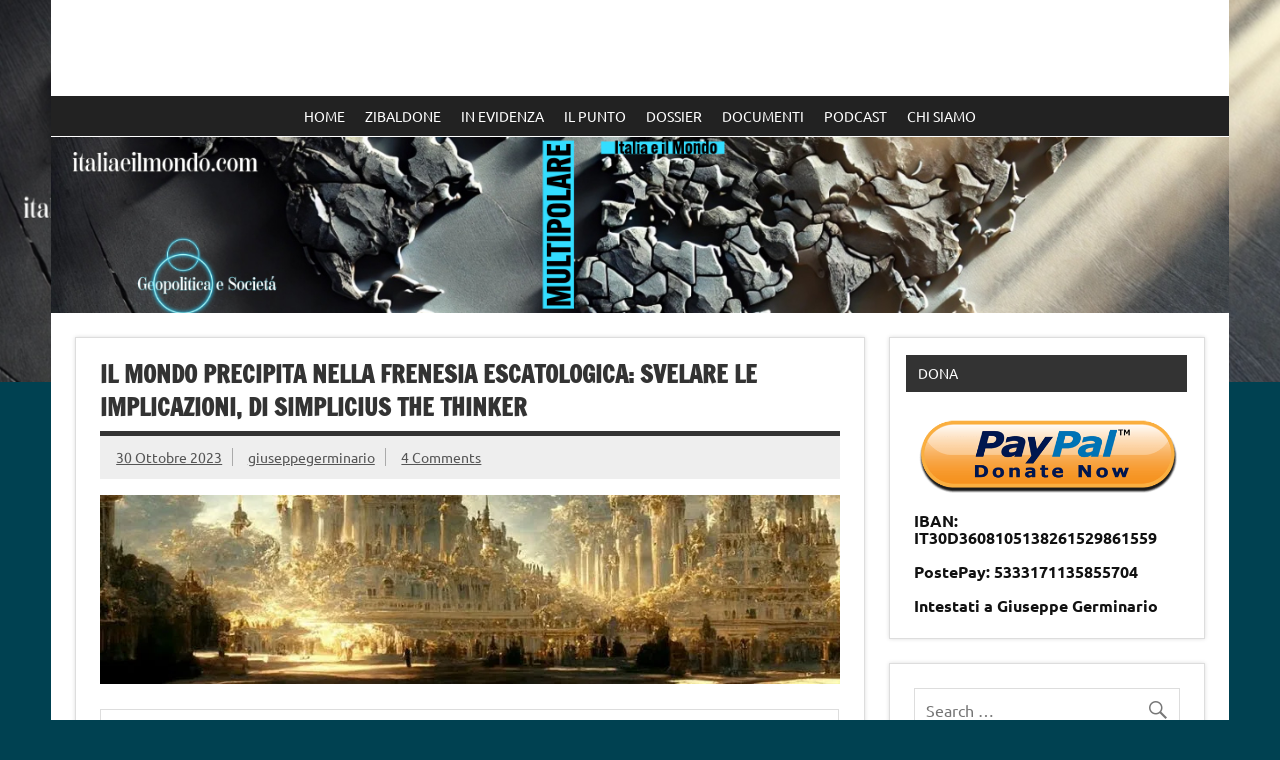

--- FILE ---
content_type: text/html; charset=UTF-8
request_url: http://italiaeilmondo.com/2023/10/30/il-mondo-precipita-nella-frenesia-escatologica-svelare-le-implicazioni-di-simplicius-the-thinker/
body_size: 36423
content:
<!DOCTYPE html><!-- HTML 5 -->
<html lang="it-IT">

<head>
<meta charset="UTF-8" />
<meta name="viewport" content="width=device-width, initial-scale=1">
<link rel="profile" href="http://gmpg.org/xfn/11" />
<link rel="pingback" href="http://italiaeilmondo.com/xmlrpc.php" />

<title>Il mondo precipita nella frenesia escatologica: Svelare le implicazioni, di Simplicius the Thinker &#8211; Italia e il mondo</title>
<meta name='robots' content='max-image-preview:large' />
<script type="text/javascript" src="//vk.com/js/api/share.js?9" charset="windows-1251"></script>
<style type="text/css">
	.share-vkcom tr td {
		padding: 0 !important;
	}
</style>
<link rel='dns-prefetch' href='//s0.wp.com' />
<link rel='dns-prefetch' href='//secure.gravatar.com' />
<link rel="alternate" type="application/rss+xml" title="Italia e il mondo &raquo; Feed" href="https://italiaeilmondo.com/feed/" />
<link rel="alternate" type="application/rss+xml" title="Italia e il mondo &raquo; Feed dei commenti" href="https://italiaeilmondo.com/comments/feed/" />
<link rel="alternate" type="application/rss+xml" title="Italia e il mondo &raquo; Il mondo precipita nella frenesia escatologica: Svelare le implicazioni, di Simplicius the Thinker Feed dei commenti" href="https://italiaeilmondo.com/2023/10/30/il-mondo-precipita-nella-frenesia-escatologica-svelare-le-implicazioni-di-simplicius-the-thinker/feed/" />
<script type="text/javascript">
window._wpemojiSettings = {"baseUrl":"https:\/\/s.w.org\/images\/core\/emoji\/14.0.0\/72x72\/","ext":".png","svgUrl":"https:\/\/s.w.org\/images\/core\/emoji\/14.0.0\/svg\/","svgExt":".svg","source":{"concatemoji":"http:\/\/italiaeilmondo.com\/wp-includes\/js\/wp-emoji-release.min.js?ver=6.2.8"}};
/*! This file is auto-generated */
!function(e,a,t){var n,r,o,i=a.createElement("canvas"),p=i.getContext&&i.getContext("2d");function s(e,t){p.clearRect(0,0,i.width,i.height),p.fillText(e,0,0);e=i.toDataURL();return p.clearRect(0,0,i.width,i.height),p.fillText(t,0,0),e===i.toDataURL()}function c(e){var t=a.createElement("script");t.src=e,t.defer=t.type="text/javascript",a.getElementsByTagName("head")[0].appendChild(t)}for(o=Array("flag","emoji"),t.supports={everything:!0,everythingExceptFlag:!0},r=0;r<o.length;r++)t.supports[o[r]]=function(e){if(p&&p.fillText)switch(p.textBaseline="top",p.font="600 32px Arial",e){case"flag":return s("\ud83c\udff3\ufe0f\u200d\u26a7\ufe0f","\ud83c\udff3\ufe0f\u200b\u26a7\ufe0f")?!1:!s("\ud83c\uddfa\ud83c\uddf3","\ud83c\uddfa\u200b\ud83c\uddf3")&&!s("\ud83c\udff4\udb40\udc67\udb40\udc62\udb40\udc65\udb40\udc6e\udb40\udc67\udb40\udc7f","\ud83c\udff4\u200b\udb40\udc67\u200b\udb40\udc62\u200b\udb40\udc65\u200b\udb40\udc6e\u200b\udb40\udc67\u200b\udb40\udc7f");case"emoji":return!s("\ud83e\udef1\ud83c\udffb\u200d\ud83e\udef2\ud83c\udfff","\ud83e\udef1\ud83c\udffb\u200b\ud83e\udef2\ud83c\udfff")}return!1}(o[r]),t.supports.everything=t.supports.everything&&t.supports[o[r]],"flag"!==o[r]&&(t.supports.everythingExceptFlag=t.supports.everythingExceptFlag&&t.supports[o[r]]);t.supports.everythingExceptFlag=t.supports.everythingExceptFlag&&!t.supports.flag,t.DOMReady=!1,t.readyCallback=function(){t.DOMReady=!0},t.supports.everything||(n=function(){t.readyCallback()},a.addEventListener?(a.addEventListener("DOMContentLoaded",n,!1),e.addEventListener("load",n,!1)):(e.attachEvent("onload",n),a.attachEvent("onreadystatechange",function(){"complete"===a.readyState&&t.readyCallback()})),(e=t.source||{}).concatemoji?c(e.concatemoji):e.wpemoji&&e.twemoji&&(c(e.twemoji),c(e.wpemoji)))}(window,document,window._wpemojiSettings);
</script>
<!-- managing ads with Advanced Ads – https://wpadvancedads.com/ --><script>
					advanced_ads_ready=function(){var fns=[],listener,doc=typeof document==="object"&&document,hack=doc&&doc.documentElement.doScroll,domContentLoaded="DOMContentLoaded",loaded=doc&&(hack?/^loaded|^c/:/^loaded|^i|^c/).test(doc.readyState);if(!loaded&&doc){listener=function(){doc.removeEventListener(domContentLoaded,listener);window.removeEventListener("load",listener);loaded=1;while(listener=fns.shift())listener()};doc.addEventListener(domContentLoaded,listener);window.addEventListener("load",listener)}return function(fn){loaded?setTimeout(fn,0):fns.push(fn)}}();
			</script><style type="text/css">
img.wp-smiley,
img.emoji {
	display: inline !important;
	border: none !important;
	box-shadow: none !important;
	height: 1em !important;
	width: 1em !important;
	margin: 0 0.07em !important;
	vertical-align: -0.1em !important;
	background: none !important;
	padding: 0 !important;
}
</style>
	<link rel='stylesheet' id='dynamicnews-custom-fonts-css' href='http://italiaeilmondo.com/wp-content/themes/dynamic-news-lite/css/custom-fonts.css?ver=20180413' type='text/css' media='all' />
<link rel='stylesheet' id='wp-block-library-css' href='https://c0.wp.com/c/6.2.8/wp-includes/css/dist/block-library/style.min.css' type='text/css' media='all' />
<link rel='stylesheet' id='classic-theme-styles-css' href='https://c0.wp.com/c/6.2.8/wp-includes/css/classic-themes.min.css' type='text/css' media='all' />
<style id='global-styles-inline-css' type='text/css'>
body{--wp--preset--color--black: #353535;--wp--preset--color--cyan-bluish-gray: #abb8c3;--wp--preset--color--white: #ffffff;--wp--preset--color--pale-pink: #f78da7;--wp--preset--color--vivid-red: #cf2e2e;--wp--preset--color--luminous-vivid-orange: #ff6900;--wp--preset--color--luminous-vivid-amber: #fcb900;--wp--preset--color--light-green-cyan: #7bdcb5;--wp--preset--color--vivid-green-cyan: #00d084;--wp--preset--color--pale-cyan-blue: #8ed1fc;--wp--preset--color--vivid-cyan-blue: #0693e3;--wp--preset--color--vivid-purple: #9b51e0;--wp--preset--color--primary: #e84747;--wp--preset--color--light-gray: #f0f0f0;--wp--preset--color--dark-gray: #777777;--wp--preset--gradient--vivid-cyan-blue-to-vivid-purple: linear-gradient(135deg,rgba(6,147,227,1) 0%,rgb(155,81,224) 100%);--wp--preset--gradient--light-green-cyan-to-vivid-green-cyan: linear-gradient(135deg,rgb(122,220,180) 0%,rgb(0,208,130) 100%);--wp--preset--gradient--luminous-vivid-amber-to-luminous-vivid-orange: linear-gradient(135deg,rgba(252,185,0,1) 0%,rgba(255,105,0,1) 100%);--wp--preset--gradient--luminous-vivid-orange-to-vivid-red: linear-gradient(135deg,rgba(255,105,0,1) 0%,rgb(207,46,46) 100%);--wp--preset--gradient--very-light-gray-to-cyan-bluish-gray: linear-gradient(135deg,rgb(238,238,238) 0%,rgb(169,184,195) 100%);--wp--preset--gradient--cool-to-warm-spectrum: linear-gradient(135deg,rgb(74,234,220) 0%,rgb(151,120,209) 20%,rgb(207,42,186) 40%,rgb(238,44,130) 60%,rgb(251,105,98) 80%,rgb(254,248,76) 100%);--wp--preset--gradient--blush-light-purple: linear-gradient(135deg,rgb(255,206,236) 0%,rgb(152,150,240) 100%);--wp--preset--gradient--blush-bordeaux: linear-gradient(135deg,rgb(254,205,165) 0%,rgb(254,45,45) 50%,rgb(107,0,62) 100%);--wp--preset--gradient--luminous-dusk: linear-gradient(135deg,rgb(255,203,112) 0%,rgb(199,81,192) 50%,rgb(65,88,208) 100%);--wp--preset--gradient--pale-ocean: linear-gradient(135deg,rgb(255,245,203) 0%,rgb(182,227,212) 50%,rgb(51,167,181) 100%);--wp--preset--gradient--electric-grass: linear-gradient(135deg,rgb(202,248,128) 0%,rgb(113,206,126) 100%);--wp--preset--gradient--midnight: linear-gradient(135deg,rgb(2,3,129) 0%,rgb(40,116,252) 100%);--wp--preset--duotone--dark-grayscale: url('#wp-duotone-dark-grayscale');--wp--preset--duotone--grayscale: url('#wp-duotone-grayscale');--wp--preset--duotone--purple-yellow: url('#wp-duotone-purple-yellow');--wp--preset--duotone--blue-red: url('#wp-duotone-blue-red');--wp--preset--duotone--midnight: url('#wp-duotone-midnight');--wp--preset--duotone--magenta-yellow: url('#wp-duotone-magenta-yellow');--wp--preset--duotone--purple-green: url('#wp-duotone-purple-green');--wp--preset--duotone--blue-orange: url('#wp-duotone-blue-orange');--wp--preset--font-size--small: 13px;--wp--preset--font-size--medium: 20px;--wp--preset--font-size--large: 36px;--wp--preset--font-size--x-large: 42px;--wp--preset--spacing--20: 0.44rem;--wp--preset--spacing--30: 0.67rem;--wp--preset--spacing--40: 1rem;--wp--preset--spacing--50: 1.5rem;--wp--preset--spacing--60: 2.25rem;--wp--preset--spacing--70: 3.38rem;--wp--preset--spacing--80: 5.06rem;--wp--preset--shadow--natural: 6px 6px 9px rgba(0, 0, 0, 0.2);--wp--preset--shadow--deep: 12px 12px 50px rgba(0, 0, 0, 0.4);--wp--preset--shadow--sharp: 6px 6px 0px rgba(0, 0, 0, 0.2);--wp--preset--shadow--outlined: 6px 6px 0px -3px rgba(255, 255, 255, 1), 6px 6px rgba(0, 0, 0, 1);--wp--preset--shadow--crisp: 6px 6px 0px rgba(0, 0, 0, 1);}:where(.is-layout-flex){gap: 0.5em;}body .is-layout-flow > .alignleft{float: left;margin-inline-start: 0;margin-inline-end: 2em;}body .is-layout-flow > .alignright{float: right;margin-inline-start: 2em;margin-inline-end: 0;}body .is-layout-flow > .aligncenter{margin-left: auto !important;margin-right: auto !important;}body .is-layout-constrained > .alignleft{float: left;margin-inline-start: 0;margin-inline-end: 2em;}body .is-layout-constrained > .alignright{float: right;margin-inline-start: 2em;margin-inline-end: 0;}body .is-layout-constrained > .aligncenter{margin-left: auto !important;margin-right: auto !important;}body .is-layout-constrained > :where(:not(.alignleft):not(.alignright):not(.alignfull)){max-width: var(--wp--style--global--content-size);margin-left: auto !important;margin-right: auto !important;}body .is-layout-constrained > .alignwide{max-width: var(--wp--style--global--wide-size);}body .is-layout-flex{display: flex;}body .is-layout-flex{flex-wrap: wrap;align-items: center;}body .is-layout-flex > *{margin: 0;}:where(.wp-block-columns.is-layout-flex){gap: 2em;}.has-black-color{color: var(--wp--preset--color--black) !important;}.has-cyan-bluish-gray-color{color: var(--wp--preset--color--cyan-bluish-gray) !important;}.has-white-color{color: var(--wp--preset--color--white) !important;}.has-pale-pink-color{color: var(--wp--preset--color--pale-pink) !important;}.has-vivid-red-color{color: var(--wp--preset--color--vivid-red) !important;}.has-luminous-vivid-orange-color{color: var(--wp--preset--color--luminous-vivid-orange) !important;}.has-luminous-vivid-amber-color{color: var(--wp--preset--color--luminous-vivid-amber) !important;}.has-light-green-cyan-color{color: var(--wp--preset--color--light-green-cyan) !important;}.has-vivid-green-cyan-color{color: var(--wp--preset--color--vivid-green-cyan) !important;}.has-pale-cyan-blue-color{color: var(--wp--preset--color--pale-cyan-blue) !important;}.has-vivid-cyan-blue-color{color: var(--wp--preset--color--vivid-cyan-blue) !important;}.has-vivid-purple-color{color: var(--wp--preset--color--vivid-purple) !important;}.has-black-background-color{background-color: var(--wp--preset--color--black) !important;}.has-cyan-bluish-gray-background-color{background-color: var(--wp--preset--color--cyan-bluish-gray) !important;}.has-white-background-color{background-color: var(--wp--preset--color--white) !important;}.has-pale-pink-background-color{background-color: var(--wp--preset--color--pale-pink) !important;}.has-vivid-red-background-color{background-color: var(--wp--preset--color--vivid-red) !important;}.has-luminous-vivid-orange-background-color{background-color: var(--wp--preset--color--luminous-vivid-orange) !important;}.has-luminous-vivid-amber-background-color{background-color: var(--wp--preset--color--luminous-vivid-amber) !important;}.has-light-green-cyan-background-color{background-color: var(--wp--preset--color--light-green-cyan) !important;}.has-vivid-green-cyan-background-color{background-color: var(--wp--preset--color--vivid-green-cyan) !important;}.has-pale-cyan-blue-background-color{background-color: var(--wp--preset--color--pale-cyan-blue) !important;}.has-vivid-cyan-blue-background-color{background-color: var(--wp--preset--color--vivid-cyan-blue) !important;}.has-vivid-purple-background-color{background-color: var(--wp--preset--color--vivid-purple) !important;}.has-black-border-color{border-color: var(--wp--preset--color--black) !important;}.has-cyan-bluish-gray-border-color{border-color: var(--wp--preset--color--cyan-bluish-gray) !important;}.has-white-border-color{border-color: var(--wp--preset--color--white) !important;}.has-pale-pink-border-color{border-color: var(--wp--preset--color--pale-pink) !important;}.has-vivid-red-border-color{border-color: var(--wp--preset--color--vivid-red) !important;}.has-luminous-vivid-orange-border-color{border-color: var(--wp--preset--color--luminous-vivid-orange) !important;}.has-luminous-vivid-amber-border-color{border-color: var(--wp--preset--color--luminous-vivid-amber) !important;}.has-light-green-cyan-border-color{border-color: var(--wp--preset--color--light-green-cyan) !important;}.has-vivid-green-cyan-border-color{border-color: var(--wp--preset--color--vivid-green-cyan) !important;}.has-pale-cyan-blue-border-color{border-color: var(--wp--preset--color--pale-cyan-blue) !important;}.has-vivid-cyan-blue-border-color{border-color: var(--wp--preset--color--vivid-cyan-blue) !important;}.has-vivid-purple-border-color{border-color: var(--wp--preset--color--vivid-purple) !important;}.has-vivid-cyan-blue-to-vivid-purple-gradient-background{background: var(--wp--preset--gradient--vivid-cyan-blue-to-vivid-purple) !important;}.has-light-green-cyan-to-vivid-green-cyan-gradient-background{background: var(--wp--preset--gradient--light-green-cyan-to-vivid-green-cyan) !important;}.has-luminous-vivid-amber-to-luminous-vivid-orange-gradient-background{background: var(--wp--preset--gradient--luminous-vivid-amber-to-luminous-vivid-orange) !important;}.has-luminous-vivid-orange-to-vivid-red-gradient-background{background: var(--wp--preset--gradient--luminous-vivid-orange-to-vivid-red) !important;}.has-very-light-gray-to-cyan-bluish-gray-gradient-background{background: var(--wp--preset--gradient--very-light-gray-to-cyan-bluish-gray) !important;}.has-cool-to-warm-spectrum-gradient-background{background: var(--wp--preset--gradient--cool-to-warm-spectrum) !important;}.has-blush-light-purple-gradient-background{background: var(--wp--preset--gradient--blush-light-purple) !important;}.has-blush-bordeaux-gradient-background{background: var(--wp--preset--gradient--blush-bordeaux) !important;}.has-luminous-dusk-gradient-background{background: var(--wp--preset--gradient--luminous-dusk) !important;}.has-pale-ocean-gradient-background{background: var(--wp--preset--gradient--pale-ocean) !important;}.has-electric-grass-gradient-background{background: var(--wp--preset--gradient--electric-grass) !important;}.has-midnight-gradient-background{background: var(--wp--preset--gradient--midnight) !important;}.has-small-font-size{font-size: var(--wp--preset--font-size--small) !important;}.has-medium-font-size{font-size: var(--wp--preset--font-size--medium) !important;}.has-large-font-size{font-size: var(--wp--preset--font-size--large) !important;}.has-x-large-font-size{font-size: var(--wp--preset--font-size--x-large) !important;}
.wp-block-navigation a:where(:not(.wp-element-button)){color: inherit;}
:where(.wp-block-columns.is-layout-flex){gap: 2em;}
.wp-block-pullquote{font-size: 1.5em;line-height: 1.6;}
</style>
<link rel='stylesheet' id='ctf_styles-css' href='http://italiaeilmondo.com/wp-content/plugins/custom-twitter-feeds/css/ctf-styles.min.css?ver=2.3.1' type='text/css' media='all' />
<link rel='stylesheet' id='easy-facebook-likebox-plugin-styles-css' href='http://italiaeilmondo.com/wp-content/plugins/easy-facebook-likebox/public/assets/css/public.css?ver=4.3.9' type='text/css' media='all' />
<link rel='stylesheet' id='easy-facebook-likebox-font-awesome-css' href='http://italiaeilmondo.com/wp-content/plugins/easy-facebook-likebox/public/assets/css/font-awesome.css?ver=4.3.9' type='text/css' media='all' />
<link rel='stylesheet' id='easy-facebook-likebox-animate-css' href='http://italiaeilmondo.com/wp-content/plugins/easy-facebook-likebox/public/assets/css/animate.css?ver=4.3.9' type='text/css' media='all' />
<link rel='stylesheet' id='easy-facebook-likebox-popup-styles-css' href='http://italiaeilmondo.com/wp-content/plugins/easy-facebook-likebox/public/assets/popup/magnific-popup.css?ver=4.3.9' type='text/css' media='all' />
<link rel='stylesheet' id='cssnews-css' href='http://italiaeilmondo.com/wp-content/plugins/sp-news-and-widget/assets/css/stylenews.css?ver=4.1.4' type='text/css' media='all' />
<link rel='stylesheet' id='megamenu-css' href='http://italiaeilmondo.com/wp-content/uploads/maxmegamenu/style.css?ver=0da98c' type='text/css' media='all' />
<link rel='stylesheet' id='dashicons-css' href='https://c0.wp.com/c/6.2.8/wp-includes/css/dashicons.min.css' type='text/css' media='all' />
<link rel='stylesheet' id='dynamicnewslite-stylesheet-css' href='http://italiaeilmondo.com/wp-content/themes/dynamic-news-lite/style.css?ver=1.6.8' type='text/css' media='all' />
<style id='dynamicnewslite-stylesheet-inline-css' type='text/css'>
.site-title, .site-description {
	position: absolute;
	clip: rect(1px, 1px, 1px, 1px);
}
</style>
<link rel='stylesheet' id='genericons-css' href='https://c0.wp.com/p/jetpack/7.0.5/_inc/genericons/genericons/genericons.css' type='text/css' media='all' />
<link rel='stylesheet' id='themezee-related-posts-css' href='http://italiaeilmondo.com/wp-content/themes/dynamic-news-lite/css/themezee-related-posts.css?ver=20160421' type='text/css' media='all' />
<link rel='stylesheet' id='social-logos-css' href='https://c0.wp.com/p/jetpack/7.0.5/_inc/social-logos/social-logos.min.css' type='text/css' media='all' />
<link rel='stylesheet' id='jetpack_css-css' href='https://c0.wp.com/p/jetpack/7.0.5/css/jetpack.css' type='text/css' media='all' />
<script type='text/javascript' src='https://c0.wp.com/c/6.2.8/wp-includes/js/jquery/jquery.min.js' id='jquery-core-js'></script>
<script type='text/javascript' src='https://c0.wp.com/c/6.2.8/wp-includes/js/jquery/jquery-migrate.min.js' id='jquery-migrate-js'></script>
<script type='text/javascript' src='http://italiaeilmondo.com/wp-content/plugins/easy-facebook-likebox/public/assets/popup/jquery.magnific-popup.min.js?ver=4.3.9' id='easy-facebook-likebox-popup-script-js'></script>
<script type='text/javascript' src='http://italiaeilmondo.com/wp-content/plugins/easy-facebook-likebox/public/assets/js/jquery.cookie.js?ver=4.3.9' id='easy-facebook-likebox-cookie-script-js'></script>
<script type='text/javascript' id='easy-facebook-likebox-public-script-js-extra'>
/* <![CDATA[ */
var public_ajax = {"ajax_url":"https:\/\/italiaeilmondo.com\/wp-admin\/admin-ajax.php"};
var public_ajax = {"ajax_url":"https:\/\/italiaeilmondo.com\/wp-admin\/admin-ajax.php"};
/* ]]> */
</script>
<script type='text/javascript' src='http://italiaeilmondo.com/wp-content/plugins/easy-facebook-likebox/public/assets/js/public.js?ver=4.3.9' id='easy-facebook-likebox-public-script-js'></script>
<script type='text/javascript' src='http://italiaeilmondo.com/wp-content/plugins/sp-news-and-widget/assets/js/jquery.newstape.js?ver=4.1.4' id='vnewsticker-js'></script>
<script type='text/javascript' src='http://italiaeilmondo.com/wp-content/plugins/sp-news-and-widget/assets/js/sp-news-public.js?ver=4.1.4' id='sp-news-public-js'></script>
<!--[if lt IE 9]>
<script type='text/javascript' src='http://italiaeilmondo.com/wp-content/themes/dynamic-news-lite/js/html5shiv.min.js?ver=3.7.3' id='html5shiv-js'></script>
<![endif]-->
<script type='text/javascript' id='dynamicnewslite-jquery-navigation-js-extra'>
/* <![CDATA[ */
var dynamicnews_menu_title = {"text":"Menu"};
/* ]]> */
</script>
<script type='text/javascript' src='http://italiaeilmondo.com/wp-content/themes/dynamic-news-lite/js/navigation.js?ver=20210324' id='dynamicnewslite-jquery-navigation-js'></script>
<script type='text/javascript' id='dynamicnewslite-jquery-sidebar-js-extra'>
/* <![CDATA[ */
var dynamicnews_sidebar_title = {"text":"Barra laterale"};
/* ]]> */
</script>
<script type='text/javascript' src='http://italiaeilmondo.com/wp-content/themes/dynamic-news-lite/js/sidebar.js?ver=20210324' id='dynamicnewslite-jquery-sidebar-js'></script>
<link rel="https://api.w.org/" href="https://italiaeilmondo.com/wp-json/" /><link rel="alternate" type="application/json" href="https://italiaeilmondo.com/wp-json/wp/v2/posts/18185" /><link rel="EditURI" type="application/rsd+xml" title="RSD" href="https://italiaeilmondo.com/xmlrpc.php?rsd" />
<link rel="wlwmanifest" type="application/wlwmanifest+xml" href="http://italiaeilmondo.com/wp-includes/wlwmanifest.xml" />
<meta name="generator" content="WordPress 6.2.8" />
<link rel="canonical" href="https://italiaeilmondo.com/2023/10/30/il-mondo-precipita-nella-frenesia-escatologica-svelare-le-implicazioni-di-simplicius-the-thinker/" />
<link rel='shortlink' href='https://wp.me/p81Mtg-4Jj' />
<link rel="alternate" type="application/json+oembed" href="https://italiaeilmondo.com/wp-json/oembed/1.0/embed?url=https%3A%2F%2Fitaliaeilmondo.com%2F2023%2F10%2F30%2Fil-mondo-precipita-nella-frenesia-escatologica-svelare-le-implicazioni-di-simplicius-the-thinker%2F" />
<link rel="alternate" type="text/xml+oembed" href="https://italiaeilmondo.com/wp-json/oembed/1.0/embed?url=https%3A%2F%2Fitaliaeilmondo.com%2F2023%2F10%2F30%2Fil-mondo-precipita-nella-frenesia-escatologica-svelare-le-implicazioni-di-simplicius-the-thinker%2F&#038;format=xml" />

<link rel='dns-prefetch' href='//v0.wordpress.com'/>
<link rel='dns-prefetch' href='//i0.wp.com'/>
<link rel='dns-prefetch' href='//i1.wp.com'/>
<link rel='dns-prefetch' href='//i2.wp.com'/>
<link rel='dns-prefetch' href='//c0.wp.com'/>
<style type='text/css'>img#wpstats{display:none}</style><style type="text/css" id="custom-background-css">
body.custom-background { background-color: #004151; background-image: url("http://italiaeilmondo.com/wp-content/uploads/2025/05/cropped-cropped-cropped-Senza-titolo.png"); background-position: left top; background-size: contain; background-repeat: no-repeat; background-attachment: fixed; }
</style>
				<style type="text/css">
				/* If html does not have either class, do not show lazy loaded images. */
				html:not( .jetpack-lazy-images-js-enabled ):not( .js ) .jetpack-lazy-image {
					display: none;
				}
			</style>
			<script>
				document.documentElement.classList.add(
					'jetpack-lazy-images-js-enabled'
				);
			</script>
		
<!-- Jetpack Open Graph Tags -->
<meta property="og:type" content="article" />
<meta property="og:title" content="Il mondo precipita nella frenesia escatologica: Svelare le implicazioni, di Simplicius the Thinker" />
<meta property="og:url" content="https://italiaeilmondo.com/2023/10/30/il-mondo-precipita-nella-frenesia-escatologica-svelare-le-implicazioni-di-simplicius-the-thinker/" />
<meta property="og:description" content="Il mondo precipita nella frenesia escatologica: Svelare le implicazioni OCT 30 Nel link originale si possono vedere i filmati mancanti_Giuseppe Germinario Il fervore escatologico della crisi palest…" />
<meta property="article:published_time" content="2023-10-30T14:57:36+00:00" />
<meta property="article:modified_time" content="2023-10-30T17:35:42+00:00" />
<meta property="og:site_name" content="Italia e il mondo" />
<meta property="og:image" content="https://i0.wp.com/italiaeilmondo.com/wp-content/uploads/2023/06/unnamed.jpg?fit=1100%2C220&amp;ssl=1" />
<meta property="og:image:width" content="1100" />
<meta property="og:image:height" content="220" />
<meta property="og:locale" content="it_IT" />
<meta name="twitter:text:title" content="Il mondo precipita nella frenesia escatologica: Svelare le implicazioni, di Simplicius the Thinker" />
<meta name="twitter:card" content="summary" />

<!-- End Jetpack Open Graph Tags -->

<!-- BEGIN ExactMetrics v5.3.7 Universal Analytics - https://exactmetrics.com/ -->
<script>
(function(i,s,o,g,r,a,m){i['GoogleAnalyticsObject']=r;i[r]=i[r]||function(){
	(i[r].q=i[r].q||[]).push(arguments)},i[r].l=1*new Date();a=s.createElement(o),
	m=s.getElementsByTagName(o)[0];a.async=1;a.src=g;m.parentNode.insertBefore(a,m)
})(window,document,'script','https://www.google-analytics.com/analytics.js','ga');
  ga('create', 'UA-86062301-1', 'auto');
  ga('send', 'pageview');
</script>
<!-- END ExactMetrics Universal Analytics -->
<style type="text/css">/** Mega Menu CSS: fs **/</style>
</head>

<body class="post-template-default single single-post postid-18185 single-format-standard custom-background do-etfw mega-menu-primary sliding-sidebar mobile-header-none">
<svg xmlns="http://www.w3.org/2000/svg" viewBox="0 0 0 0" width="0" height="0" focusable="false" role="none" style="visibility: hidden; position: absolute; left: -9999px; overflow: hidden;" ><defs><filter id="wp-duotone-dark-grayscale"><feColorMatrix color-interpolation-filters="sRGB" type="matrix" values=" .299 .587 .114 0 0 .299 .587 .114 0 0 .299 .587 .114 0 0 .299 .587 .114 0 0 " /><feComponentTransfer color-interpolation-filters="sRGB" ><feFuncR type="table" tableValues="0 0.49803921568627" /><feFuncG type="table" tableValues="0 0.49803921568627" /><feFuncB type="table" tableValues="0 0.49803921568627" /><feFuncA type="table" tableValues="1 1" /></feComponentTransfer><feComposite in2="SourceGraphic" operator="in" /></filter></defs></svg><svg xmlns="http://www.w3.org/2000/svg" viewBox="0 0 0 0" width="0" height="0" focusable="false" role="none" style="visibility: hidden; position: absolute; left: -9999px; overflow: hidden;" ><defs><filter id="wp-duotone-grayscale"><feColorMatrix color-interpolation-filters="sRGB" type="matrix" values=" .299 .587 .114 0 0 .299 .587 .114 0 0 .299 .587 .114 0 0 .299 .587 .114 0 0 " /><feComponentTransfer color-interpolation-filters="sRGB" ><feFuncR type="table" tableValues="0 1" /><feFuncG type="table" tableValues="0 1" /><feFuncB type="table" tableValues="0 1" /><feFuncA type="table" tableValues="1 1" /></feComponentTransfer><feComposite in2="SourceGraphic" operator="in" /></filter></defs></svg><svg xmlns="http://www.w3.org/2000/svg" viewBox="0 0 0 0" width="0" height="0" focusable="false" role="none" style="visibility: hidden; position: absolute; left: -9999px; overflow: hidden;" ><defs><filter id="wp-duotone-purple-yellow"><feColorMatrix color-interpolation-filters="sRGB" type="matrix" values=" .299 .587 .114 0 0 .299 .587 .114 0 0 .299 .587 .114 0 0 .299 .587 .114 0 0 " /><feComponentTransfer color-interpolation-filters="sRGB" ><feFuncR type="table" tableValues="0.54901960784314 0.98823529411765" /><feFuncG type="table" tableValues="0 1" /><feFuncB type="table" tableValues="0.71764705882353 0.25490196078431" /><feFuncA type="table" tableValues="1 1" /></feComponentTransfer><feComposite in2="SourceGraphic" operator="in" /></filter></defs></svg><svg xmlns="http://www.w3.org/2000/svg" viewBox="0 0 0 0" width="0" height="0" focusable="false" role="none" style="visibility: hidden; position: absolute; left: -9999px; overflow: hidden;" ><defs><filter id="wp-duotone-blue-red"><feColorMatrix color-interpolation-filters="sRGB" type="matrix" values=" .299 .587 .114 0 0 .299 .587 .114 0 0 .299 .587 .114 0 0 .299 .587 .114 0 0 " /><feComponentTransfer color-interpolation-filters="sRGB" ><feFuncR type="table" tableValues="0 1" /><feFuncG type="table" tableValues="0 0.27843137254902" /><feFuncB type="table" tableValues="0.5921568627451 0.27843137254902" /><feFuncA type="table" tableValues="1 1" /></feComponentTransfer><feComposite in2="SourceGraphic" operator="in" /></filter></defs></svg><svg xmlns="http://www.w3.org/2000/svg" viewBox="0 0 0 0" width="0" height="0" focusable="false" role="none" style="visibility: hidden; position: absolute; left: -9999px; overflow: hidden;" ><defs><filter id="wp-duotone-midnight"><feColorMatrix color-interpolation-filters="sRGB" type="matrix" values=" .299 .587 .114 0 0 .299 .587 .114 0 0 .299 .587 .114 0 0 .299 .587 .114 0 0 " /><feComponentTransfer color-interpolation-filters="sRGB" ><feFuncR type="table" tableValues="0 0" /><feFuncG type="table" tableValues="0 0.64705882352941" /><feFuncB type="table" tableValues="0 1" /><feFuncA type="table" tableValues="1 1" /></feComponentTransfer><feComposite in2="SourceGraphic" operator="in" /></filter></defs></svg><svg xmlns="http://www.w3.org/2000/svg" viewBox="0 0 0 0" width="0" height="0" focusable="false" role="none" style="visibility: hidden; position: absolute; left: -9999px; overflow: hidden;" ><defs><filter id="wp-duotone-magenta-yellow"><feColorMatrix color-interpolation-filters="sRGB" type="matrix" values=" .299 .587 .114 0 0 .299 .587 .114 0 0 .299 .587 .114 0 0 .299 .587 .114 0 0 " /><feComponentTransfer color-interpolation-filters="sRGB" ><feFuncR type="table" tableValues="0.78039215686275 1" /><feFuncG type="table" tableValues="0 0.94901960784314" /><feFuncB type="table" tableValues="0.35294117647059 0.47058823529412" /><feFuncA type="table" tableValues="1 1" /></feComponentTransfer><feComposite in2="SourceGraphic" operator="in" /></filter></defs></svg><svg xmlns="http://www.w3.org/2000/svg" viewBox="0 0 0 0" width="0" height="0" focusable="false" role="none" style="visibility: hidden; position: absolute; left: -9999px; overflow: hidden;" ><defs><filter id="wp-duotone-purple-green"><feColorMatrix color-interpolation-filters="sRGB" type="matrix" values=" .299 .587 .114 0 0 .299 .587 .114 0 0 .299 .587 .114 0 0 .299 .587 .114 0 0 " /><feComponentTransfer color-interpolation-filters="sRGB" ><feFuncR type="table" tableValues="0.65098039215686 0.40392156862745" /><feFuncG type="table" tableValues="0 1" /><feFuncB type="table" tableValues="0.44705882352941 0.4" /><feFuncA type="table" tableValues="1 1" /></feComponentTransfer><feComposite in2="SourceGraphic" operator="in" /></filter></defs></svg><svg xmlns="http://www.w3.org/2000/svg" viewBox="0 0 0 0" width="0" height="0" focusable="false" role="none" style="visibility: hidden; position: absolute; left: -9999px; overflow: hidden;" ><defs><filter id="wp-duotone-blue-orange"><feColorMatrix color-interpolation-filters="sRGB" type="matrix" values=" .299 .587 .114 0 0 .299 .587 .114 0 0 .299 .587 .114 0 0 .299 .587 .114 0 0 " /><feComponentTransfer color-interpolation-filters="sRGB" ><feFuncR type="table" tableValues="0.098039215686275 1" /><feFuncG type="table" tableValues="0 0.66274509803922" /><feFuncB type="table" tableValues="0.84705882352941 0.41960784313725" /><feFuncA type="table" tableValues="1 1" /></feComponentTransfer><feComposite in2="SourceGraphic" operator="in" /></filter></defs></svg>
<a class="skip-link screen-reader-text" href="#content">Skip to content</a>

<div id="wrapper" class="hfeed">

	<div id="topnavi-wrap">
		
	<div id="topnavi" class="container clearfix">

		
	</div>
	</div>

	<div id="header-wrap">

		<header id="header" class="container clearfix" role="banner">

			<div id="logo" class="clearfix">

								
		<p class="site-title"><a href="https://italiaeilmondo.com/" rel="home">Italia e il mondo</a></p>

					
			</div>

			<div id="header-content" class="clearfix">
							</div>

		</header>

	</div>

	<div id="navi-wrap">
		<nav id="mainnav" class="container clearfix" role="navigation">
			<div id="mega-menu-wrap-primary" class="mega-menu-wrap"><div class="mega-menu-toggle" tabindex="0"><div class="mega-toggle-blocks-left"></div><div class="mega-toggle-blocks-center"></div><div class="mega-toggle-blocks-right"><div class='mega-toggle-block mega-menu-toggle-block mega-toggle-block-1' id='mega-toggle-block-1'><span class='mega-toggle-label'><span class='mega-toggle-label-closed'>MENU</span><span class='mega-toggle-label-open'>MENU</span></span></div></div></div><ul id="mega-menu-primary" class="mega-menu max-mega-menu mega-menu-horizontal mega-no-js" data-event="hover_intent" data-effect="fade_up" data-effect-speed="200" data-effect-mobile="disabled" data-effect-speed-mobile="200" data-mobile-force-width="false" data-second-click="close" data-document-click="collapse" data-vertical-behaviour="standard" data-breakpoint="600" data-unbind="true"><li class='mega-menu-item mega-menu-item-type-custom mega-menu-item-object-custom mega-align-bottom-left mega-menu-flyout mega-menu-item-23' id='mega-menu-item-23'><a class="mega-menu-link" href="http://italiaeilmondo.com/" tabindex="0">HOME</a></li><li class='mega-menu-item mega-menu-item-type-taxonomy mega-menu-item-object-category mega-current-post-ancestor mega-current-menu-parent mega-current-post-parent mega-align-bottom-left mega-menu-flyout mega-menu-item-22' id='mega-menu-item-22'><a class="mega-menu-link" href="https://italiaeilmondo.com/category/zibaldone/" tabindex="0">ZIBALDONE</a></li><li class='mega-menu-item mega-menu-item-type-taxonomy mega-menu-item-object-category mega-align-bottom-left mega-menu-flyout mega-menu-item-19' id='mega-menu-item-19'><a class="mega-menu-link" href="https://italiaeilmondo.com/category/in_evidenza/" tabindex="0">IN EVIDENZA</a></li><li class='mega-menu-item mega-menu-item-type-taxonomy mega-menu-item-object-category mega-align-bottom-left mega-menu-flyout mega-menu-item-18' id='mega-menu-item-18'><a class="mega-menu-link" href="https://italiaeilmondo.com/category/il_punto/" tabindex="0">IL PUNTO</a></li><li class='mega-menu-item mega-menu-item-type-post_type mega-menu-item-object-page mega-align-bottom-left mega-menu-flyout mega-menu-item-47' id='mega-menu-item-47'><a class="mega-menu-link" href="https://italiaeilmondo.com/dossier/" tabindex="0">DOSSIER</a></li><li class='mega-menu-item mega-menu-item-type-taxonomy mega-menu-item-object-category mega-align-bottom-left mega-menu-flyout mega-menu-item-1430' id='mega-menu-item-1430'><a class="mega-menu-link" href="https://italiaeilmondo.com/category/documenti/" tabindex="0">DOCUMENTI</a></li><li class='mega-menu-item mega-menu-item-type-taxonomy mega-menu-item-object-category mega-align-bottom-left mega-menu-flyout mega-menu-item-21' id='mega-menu-item-21'><a class="mega-menu-link" href="https://italiaeilmondo.com/category/podcast/" tabindex="0">PODCAST</a></li><li class='mega-menu-item mega-menu-item-type-post_type mega-menu-item-object-page mega-align-bottom-left mega-menu-flyout mega-menu-item-26' id='mega-menu-item-26'><a class="mega-menu-link" href="https://italiaeilmondo.com/chi-siamo/" tabindex="0">CHI SIAMO</a></li></ul></div>		</nav>
	</div>

	
			<div id="custom-header">

				
					<a href="https://italiaeilmondo.com/">
						<img src="http://italiaeilmondo.com/wp-content/uploads/2025/05/Senza-titolo.jpeg" srcset="https://i2.wp.com/italiaeilmondo.com/wp-content/uploads/2025/05/Senza-titolo.jpeg?w=1340&amp;ssl=1 1340w, https://i2.wp.com/italiaeilmondo.com/wp-content/uploads/2025/05/Senza-titolo.jpeg?resize=300%2C45&amp;ssl=1 300w, https://i2.wp.com/italiaeilmondo.com/wp-content/uploads/2025/05/Senza-titolo.jpeg?resize=1024%2C153&amp;ssl=1 1024w, https://i2.wp.com/italiaeilmondo.com/wp-content/uploads/2025/05/Senza-titolo.jpeg?resize=768%2C115&amp;ssl=1 768w" width="1340" height="200" alt="Italia e il mondo">
					</a>

				
			</div>

		
	<div id="wrap" class="container clearfix">
		
		<section id="content" class="primary" role="main">
		
					
		
	<article id="post-18185" class="post-18185 post type-post status-publish format-standard has-post-thumbnail hentry category-autori-dossier category-contributi-esterni category-dossier category-simplicius-the-thinker category-zibaldone tag-conflitto-strategico tag-declino-occidente tag-geopolitica tag-israele tag-realismo-politico tag-stati-uniti">
	
		<h1 class="entry-title post-title">Il mondo precipita nella frenesia escatologica: Svelare le implicazioni, di Simplicius the Thinker</h1>		
		<div class="entry-meta postmeta clearfix"><span class="meta-date sep"><a href="https://italiaeilmondo.com/2023/10/30/il-mondo-precipita-nella-frenesia-escatologica-svelare-le-implicazioni-di-simplicius-the-thinker/" title="15:57" rel="bookmark"><time class="entry-date published updated" datetime="2023-10-30T15:57:36+01:00">30 Ottobre 2023</time></a></span><span class="meta-author sep"> <span class="author vcard"><a class="url fn n" href="https://italiaeilmondo.com/author/giuseppegerminario/" title="Visualizza tutti gli articoli di giuseppegerminario" rel="author">giuseppegerminario</a></span></span>
	<span class="meta-comments">
		<a href="https://italiaeilmondo.com/2023/10/30/il-mondo-precipita-nella-frenesia-escatologica-svelare-le-implicazioni-di-simplicius-the-thinker/#respond"><span class="dsq-postid" data-dsqidentifier="18185 http://italiaeilmondo.com/?p=18185">Lascia un commento</span></a>	</span>

	</div>
		
		<img width="860" height="220" src="https://i0.wp.com/italiaeilmondo.com/wp-content/uploads/2023/06/unnamed.jpg?resize=860%2C220&amp;ssl=1" class="attachment-featured_image size-featured_image wp-post-image jetpack-lazy-image" alt="" decoding="async" data-attachment-id="16148" data-permalink="https://italiaeilmondo.com/2023/06/16/sitrep-6-15-23-il-powerplay-di-kakhovka-si-scalda-mentre-lafu-si-prepara-al-secondo-round/unnamed-19/" data-orig-file="https://i0.wp.com/italiaeilmondo.com/wp-content/uploads/2023/06/unnamed.jpg?fit=1100%2C220&amp;ssl=1" data-orig-size="1100,220" data-comments-opened="1" data-image-meta="{&quot;aperture&quot;:&quot;0&quot;,&quot;credit&quot;:&quot;&quot;,&quot;camera&quot;:&quot;&quot;,&quot;caption&quot;:&quot;&quot;,&quot;created_timestamp&quot;:&quot;0&quot;,&quot;copyright&quot;:&quot;&quot;,&quot;focal_length&quot;:&quot;0&quot;,&quot;iso&quot;:&quot;0&quot;,&quot;shutter_speed&quot;:&quot;0&quot;,&quot;title&quot;:&quot;&quot;,&quot;orientation&quot;:&quot;0&quot;}" data-image-title="unnamed" data-image-description="" data-medium-file="https://i0.wp.com/italiaeilmondo.com/wp-content/uploads/2023/06/unnamed.jpg?fit=300%2C60&amp;ssl=1" data-large-file="https://i0.wp.com/italiaeilmondo.com/wp-content/uploads/2023/06/unnamed.jpg?fit=860%2C172&amp;ssl=1" data-lazy-src="https://i0.wp.com/italiaeilmondo.com/wp-content/uploads/2023/06/unnamed.jpg?resize=860%2C220&amp;ssl=1&amp;is-pending-load=1" srcset="[data-uri]" />		
		<div class="entry clearfix">
			<table role="presentation" border="0" width="100%" cellspacing="0" cellpadding="0">
<tbody>
<tr>
<td align="left" width="550">
<div dir="auto">
<h1><a href="https://simplicius76.substack.com/p/world-plummets-into-eschatological?utm_source=post-email-title&amp;publication_id=1351274&amp;post_id=138402678&amp;utm_campaign=email-post-title&amp;isFreemail=false&amp;r=9fiuo&amp;utm_medium=email">Il mondo precipita nella frenesia escatologica: Svelare le implicazioni</a></h1>
<table cellspacing="0" cellpadding="0">
<tbody>
<tr>
<td title="2023-10-30T01:29:12.015Z">
<div><time datetime="2023-10-30T01:29:12.015Z">OCT 30</time></div>
</td>
</tr>
</tbody>
</table>
<table role="presentation" border="0" width="100%" cellspacing="0" cellpadding="0">
<tbody>
<tr>
<td height="16"><span style="font-size: 14pt;"><strong>Nel link originale si possono vedere i filmati mancanti_Giuseppe Germinario</strong></span></td>
</tr>
<tr>
<td></td>
</tr>
<tr>
<td height="16"></td>
</tr>
</tbody>
</table>
</div>
<div dir="auto">
<div dir="auto">
<p>Il fervore escatologico della crisi palestinese sta raggiungendo un picco assordante. I funzionari di tutto il mondo stanno gettando la maschera e segnalano inavvertitamente la natura biblica del conflitto.</p>
<p>Ad ogni occasione, i funzionari intingono i loro proclami di riferimenti e allegorie bibliche. Il primo di questi è stato Netanyahu, che ha invocato un assortimento di profezie bibliche come fischietto per stimolare il suo popolo in una frenesia escatologica.</p>
<p>Qui non solo invoca la &#8220;profezia di Isaia&#8221;, ma inquadra il conflitto come quello della &#8220;luce&#8221; contro le &#8220;tenebre&#8221; e del bene contro il male, dipingendo i palestinesi come i figli delle tenebre che devono essere sconfitti dal popolo eletto:</p>
<p>Non ho trovato il video<br />
La profezia di Isaia di cui sembra parlare è la seguente:</p>
<p>Isaia 60:18 ESVNon si udrà più violenza nel tuo paese,<br />
devastazione o distruzione entro i tuoi confini;<br />
chiamerai le tue mura Salvezza<br />
e le tue porte Lode.<br />
Ma poi, in modo più controverso, ha invocato il nemico di sangue biblico di Amalek:</p>
<p>Non ho trovato il video<br />
L&#8217;interpretazione di un commentatore:</p>
<p><em>Netanyahu continua a fare riferimento alle profezie bibliche nelle sue conferenze stampa: &#8220;Dovete ricordare ciò che Amalek vi ha fatto, dice la nostra Sacra Bibbia, e noi lo ricordiamo e stiamo combattendo. I nostri eroi che combattono a Gaza continuano una dinastia di eroi che risale a 3000 anni fa nella storia &#8211; da Giosuè agli eroi del 1948, dalla Guerra dei Sei Giorni alla Guerra dello Yom Kippur e a tutte le altre guerre&#8221;: &#8220;Così dice il Signore degli eserciti: Mi sono ricordato di ciò che Amalek ha fatto a Israele, di come si è opposto a lui lungo il cammino quando è uscito dall&#8217;Egitto&#8221; (15:2). Il Signore ordinò al re Saul di distruggere il nemico e tutto il suo popolo: &#8220;Ora va&#8217;, sconfiggi Amalek e distruggi tutto ciò che possiede; non avere pietà, ma metti a morte marito e moglie, dal giovane al bambino, dal bue alla pecora, dal cammello all&#8217;asino&#8221; (15:3). Netanyahu si sente un nuovo Messia con il diritto divino di sterminare tutti i nemici del popolo eletto&#8230; Un maniaco genocida.</em><br />
È questo il tono minaccioso con cui molti osservatori arabi interpretano le sue parole:</p>
<div>
<figure>
<table border="0" width="100%" cellspacing="0" cellpadding="0">
<tbody>
<tr>
<td></td>
<td align="left" width="762"><a href="https://substack.com/redirect/cba94499-cd77-441e-9032-c36468e1791c?j=eyJ1IjoiOWZpdW8ifQ.aV5M6Us77_SjwXB2jWyfP49q7dD0zz0lWGzrtgfm1Xg" target="_blank" rel="noopener" data-saferedirecturl="https://www.google.com/url?q=https://substack.com/redirect/cba94499-cd77-441e-9032-c36468e1791c?j%3DeyJ1IjoiOWZpdW8ifQ.aV5M6Us77_SjwXB2jWyfP49q7dD0zz0lWGzrtgfm1Xg&amp;source=gmail&amp;ust=1698747224297000&amp;usg=AOvVaw0e2xC6dG3w7Xb5E9xx44S6"><img decoding="async" loading="lazy" class="CToWUd jetpack-lazy-image" src="https://ci6.googleusercontent.com/proxy/[base64]s0-d-e1-ft#https://substackcdn.com/image/fetch/w_1524,c_limit,f_auto,q_auto:good,fl_progressive:steep/https%3A%2F%2Fsubstack-post-media.s3.amazonaws.com%2Fpublic%2Fimages%2Fa56fb226-1c58-4243-8871-5cab8597d004_762x725.png" alt width="550" height="523.2939632545932" data-bit="iit" data-lazy-src="https://ci6.googleusercontent.com/proxy/[base64]s0-d-e1-ft?is-pending-load=1#https://substackcdn.com/image/fetch/w_1524,c_limit,f_auto,q_auto:good,fl_progressive:steep/https%3A%2F%2Fsubstack-post-media.s3.amazonaws.com%2Fpublic%2Fimages%2Fa56fb226-1c58-4243-8871-5cab8597d004_762x725.png" srcset="[data-uri]"><noscript><img decoding="async" loading="lazy" class="CToWUd" src="https://ci6.googleusercontent.com/proxy/[base64]s0-d-e1-ft#https://substackcdn.com/image/fetch/w_1524,c_limit,f_auto,q_auto:good,fl_progressive:steep/https%3A%2F%2Fsubstack-post-media.s3.amazonaws.com%2Fpublic%2Fimages%2Fa56fb226-1c58-4243-8871-5cab8597d004_762x725.png" alt="" width="550" height="523.2939632545932" data-bit="iit" /></noscript></a></td>
<td></td>
</tr>
</tbody>
</table>
</figure>
</div>
<p>E un altro:</p>
<p><em>Israele ha finalmente raggiunto l&#8217;apice reazionario, un etno-stato religioso con un leader bellicoso e messianico che sta portando avanti la liquidazione del ghetto di Gaza:- &#8230;è un test per tutta l&#8217;umanità, è una lotta tra le forze del male&#8230; e l&#8217;asse della libertà e del progresso. Noi siamo il popolo della luce, loro sono il popolo delle tenebre e la luce deve trionfare sulle tenebre. Ora il mio ruolo è quello di condurre tutti gli israeliani a una vittoria schiacciante&#8230; Realizzeremo la profezia di Isaia&#8230; insieme vinceremo&#8221;. La profezia di Isaia, a cui Netanyahu fa riferimento, è una profezia della vittoria di Israele sui suoi nemici. Viene spesso utilizzata dagli israeliani per giustificare il loro dominio sui palestinesi.</em><br />
<em>Naturalmente, in una certa misura, non dovremmo essere sorpresi. Israele, dopo tutto, è uno degli unici Stati al mondo fondato quasi esclusivamente sul &#8220;diritto biblico&#8221;, il che significa che è naturale che gran parte della sua politica &#8211; giusta o sbagliata che sia &#8211; sia radicata nella determinazione biblica.</em></p>
<p>Quindi non è il puro atto di invocazione biblica in sé a preoccupare, ma piuttosto l&#8217;implicazione che Netanyahu sembra concepire se stesso come una figura messianica che conduce la sua nazione a un compimento escatologico, una sorta di Giorno del Giudizio o Rapimento. Naturalmente, è incredibilmente pericoloso che una nazione guidata da un sedicente messia dell&#8217;era finale guidi il resto del mondo sonnambulo verso la terza guerra mondiale.</p>
<p>E chi sono questi sonnambuli dagli occhi di rugiada? Le figure di spicco dell&#8217;Occidente, in particolare gli Stati Uniti evangelici, anche se non mancano le sorprese. Per esempio, molti sono rimasti scioccati nel vedere l&#8217;indù Vivek Ramaswamy ripetere in modo bizzarro e sicofantico la premessa biblica del &#8220;prescelto&#8221;, con la sua concezione di &#8220;nazione divina&#8221;:</p>
<div>
<figure>
<table border="0" width="100%" cellspacing="0" cellpadding="0">
<tbody>
<tr>
<td></td>
<td align="left" width="591"><a href="https://substack.com/redirect/0e8850a1-abec-485e-8bb9-de6a09f50d0d?j=eyJ1IjoiOWZpdW8ifQ.aV5M6Us77_SjwXB2jWyfP49q7dD0zz0lWGzrtgfm1Xg" target="_blank" rel="noopener" data-saferedirecturl="https://www.google.com/url?q=https://substack.com/redirect/0e8850a1-abec-485e-8bb9-de6a09f50d0d?j%3DeyJ1IjoiOWZpdW8ifQ.aV5M6Us77_SjwXB2jWyfP49q7dD0zz0lWGzrtgfm1Xg&amp;source=gmail&amp;ust=1698747224297000&amp;usg=AOvVaw211SeA9tiXziiF7KPTNoaT"><img decoding="async" loading="lazy" class="CToWUd jetpack-lazy-image" src="https://ci4.googleusercontent.com/proxy/[base64]s0-d-e1-ft#https://substackcdn.com/image/fetch/w_1182,c_limit,f_auto,q_auto:good,fl_progressive:steep/https%3A%2F%2Fsubstack-post-media.s3.amazonaws.com%2Fpublic%2Fimages%2F7c9309d3-02b5-48ed-8c9e-cfe97fe268d0_591x550.jpeg" alt width="550" height="511.844331641286" data-bit="iit" data-lazy-src="https://ci4.googleusercontent.com/proxy/[base64]s0-d-e1-ft?is-pending-load=1#https://substackcdn.com/image/fetch/w_1182,c_limit,f_auto,q_auto:good,fl_progressive:steep/https%3A%2F%2Fsubstack-post-media.s3.amazonaws.com%2Fpublic%2Fimages%2F7c9309d3-02b5-48ed-8c9e-cfe97fe268d0_591x550.jpeg" srcset="[data-uri]"><noscript><img decoding="async" loading="lazy" class="CToWUd" src="https://ci4.googleusercontent.com/proxy/[base64]s0-d-e1-ft#https://substackcdn.com/image/fetch/w_1182,c_limit,f_auto,q_auto:good,fl_progressive:steep/https%3A%2F%2Fsubstack-post-media.s3.amazonaws.com%2Fpublic%2Fimages%2F7c9309d3-02b5-48ed-8c9e-cfe97fe268d0_591x550.jpeg" alt="" width="550" height="511.844331641286" data-bit="iit" /></noscript></a></td>
<td></td>
</tr>
</tbody>
</table>
</figure>
</div>
<p>Ha ulteriormente irritato i suoi seguaci con l&#8217;improvviso cambio di tono bellicoso nel suo ultimo discorso, spingendo la gente a chiedersi cosa c&#8217;è nelle figure dell&#8217;establishment che le fa invariabilmente sciogliere in modo così ufficiale come mastice nelle mani di Israele:</p>
<p>Non ho trovato il video<br />
Non altrettanto scioccante è stato il nuovo presidente della Camera Mike Johnson, che è passato<a href="https://substack.com/redirect/7e277945-ef92-4d39-b5a5-1a816a56c245?j=eyJ1IjoiOWZpdW8ifQ.aV5M6Us77_SjwXB2jWyfP49q7dD0zz0lWGzrtgfm1Xg"> immediatamente</a> alla modalità sionista cristiana:</p>
<div>
<figure>
<table border="0" width="100%" cellspacing="0" cellpadding="0">
<tbody>
<tr>
<td></td>
<td align="left" width="743"><a href="https://substack.com/redirect/4f6a50d6-47ed-4122-9def-49f2a3b79b21?j=eyJ1IjoiOWZpdW8ifQ.aV5M6Us77_SjwXB2jWyfP49q7dD0zz0lWGzrtgfm1Xg" target="_blank" rel="noopener" data-saferedirecturl="https://www.google.com/url?q=https://substack.com/redirect/4f6a50d6-47ed-4122-9def-49f2a3b79b21?j%3DeyJ1IjoiOWZpdW8ifQ.aV5M6Us77_SjwXB2jWyfP49q7dD0zz0lWGzrtgfm1Xg&amp;source=gmail&amp;ust=1698747224297000&amp;usg=AOvVaw0YHDFodAQ9rZQD0EQONasX"><img decoding="async" loading="lazy" class="CToWUd jetpack-lazy-image" src="https://ci4.googleusercontent.com/proxy/[base64]s0-d-e1-ft#https://substackcdn.com/image/fetch/w_1486,c_limit,f_auto,q_auto:good,fl_progressive:steep/https%3A%2F%2Fsubstack-post-media.s3.amazonaws.com%2Fpublic%2Fimages%2F4a97c613-c6fc-44a3-b65a-7f407bfac91e_743x741.png" alt width="550" height="548.5195154777928" data-bit="iit" data-lazy-src="https://ci4.googleusercontent.com/proxy/[base64]s0-d-e1-ft?is-pending-load=1#https://substackcdn.com/image/fetch/w_1486,c_limit,f_auto,q_auto:good,fl_progressive:steep/https%3A%2F%2Fsubstack-post-media.s3.amazonaws.com%2Fpublic%2Fimages%2F4a97c613-c6fc-44a3-b65a-7f407bfac91e_743x741.png" srcset="[data-uri]"><noscript><img decoding="async" loading="lazy" class="CToWUd" src="https://ci4.googleusercontent.com/proxy/[base64]s0-d-e1-ft#https://substackcdn.com/image/fetch/w_1486,c_limit,f_auto,q_auto:good,fl_progressive:steep/https%3A%2F%2Fsubstack-post-media.s3.amazonaws.com%2Fpublic%2Fimages%2F4a97c613-c6fc-44a3-b65a-7f407bfac91e_743x741.png" alt="" width="550" height="548.5195154777928" data-bit="iit" /></noscript></a></td>
<td></td>
</tr>
</tbody>
</table>
</figure>
</div>
<p>Il fatto è che l&#8217;élite politica americana è sionista sfegatata perché molti di loro provengono dal ceppo del cristianesimo evangelico e battista del sud, che predica una visione molto favorevole di Israele a causa delle connessioni bibliche.</p>
<p>Il giornalista indipendente Lee Fang ha aperto la strada a questo aspetto durante l&#8217;attuale crisi. Qui intervista alcuni membri del Congresso degli Stati Uniti, uno dei quali dichiara apertamente di prendere le scritture bibliche su Israele molto &#8220;alla lettera&#8221;: chi benedice Israele sarà a sua volta benedetto:</p>
<p>Non ho trovato il video<br />
In particolare, Fang sostiene che molte di queste persone credono nel Rapimento, dove una battaglia finale &#8220;Armageddon&#8221; sarà combattuta su Gerusalemme, che prefigurerà la seconda venuta di Cristo.</p>
<p>Guarda di più:</p>
<p>Non ho trovato il video<br />
Potete vedere altri suoi servizi qui:</p>
<p>Lee Fang<br />
I televangelisti invocano la guerra santa per chiedere armi a Israele e attacchi all&#8217;Iran<br />
Il pastore John Hagee, del gruppo di difesa Christians United for Israel e capo della Cornerstone Church, ha portato un messaggio mirato alla sua congregazione e a milioni di spettatori in tutto il mondo. Hagee ha parlato dell&#8217;orrore degli attacchi di Hamas contro Israele, poi ha rapidamente rivolto la sua attenzione. &#8220;La giusta rabbia dell&#8217;America deve essere concentrata sull&#8217;Iran&#8221;, ha tuonato, affiancato da funzionari diplomatici israeliani e da diversi membri del Congresso, che hanno registrato messaggi di sostegno alla sua causa&#8230;<br />
<a href="https://substack.com/redirect/0f67b249-e11c-40e0-8a9c-1b13ab66e53b?j=eyJ1IjoiOWZpdW8ifQ.aV5M6Us77_SjwXB2jWyfP49q7dD0zz0lWGzrtgfm1Xg">Leggi tutto</a><br />
3 giorni fa &#8211; 189 mi piace &#8211; 116 commenti &#8211; Lee Fang<br />
Il pastore John Hagee, affiancato da diplomatici e legislatori israeliani, ha citato la profezia della fine dei tempi per invocare il sostegno militare a Israele e gli attacchi statunitensi all&#8217;Iran.<br />
Infatti, Fang <a href="https://substack.com/redirect/1c956397-b135-4e86-bac3-cfb6a00e213f?j=eyJ1IjoiOWZpdW8ifQ.aV5M6Us77_SjwXB2jWyfP49q7dD0zz0lWGzrtgfm1Xg">sottolinea</a> come &#8220;l&#8217;ambasciatore israeliano alle Nazioni Unite Gilad Erdan e altri diplomatici israeliani sono volati in Texas per tenere un raduno di preghiera della destra cristiana con il pastore John Hagee, [che] cita il profeta Isaia &#8211; un fischietto per la fine dei tempi &#8211; e invita gli evangelici a fare pressioni sul governo degli Stati Uniti per sostenere Israele come guerra religiosa&#8221;.</p>
<p>Non ho trovato il video<br />
Il pastore John Hagee, di Christians United for Israel, ha persino predicato un&#8217;ulteriore profezia della fine dei tempi, invocando apertamente una guerra contro l&#8217;Iran:</p>
<p>Non ho trovato il video<br />
Lee Fang aggiunge:</p>
<p>Per molti di questi cristiani evangelici, la moderna fondazione di Israele è stata l&#8217;inizio di questa profezia, che secondo loro afferma che gli ebrei devono controllare Gerusalemme prima di una guerra tra gli imperi malvagi di &#8220;Gog e Magog&#8221;. Televangelisti come Hagee hanno affermato che varie nazioni arabe, così come la Cina, la Russia e l&#8217;Iran, corrispondono a questi nemici biblici di Israele, e ritiene che una guerra sia necessaria per adempiere alla profezia. Secondo questa credenza, i tempi finali si concludono con il rapimento dei cristiani fedeli in cielo e con il ritorno di Cristo per uccidere o convertire i non credenti, compresi gli ebrei, prima di governare il mondo in un&#8217;era finale dell&#8217;umanità.<br />
È evidente che gran parte dell&#8217;élite politica e dell&#8217;intellighenzia americana ritiene che Israele sia al centro del tanto atteso evento culminante del &#8220;Rapimento&#8221;. Considerano il loro sostegno a Israele come assolutamente necessario per la loro ascensione e la salvezza delle loro anime. Questo li pone intrinsecamente in una posizione di sudditanza nei confronti dei bisogni e delle motivazioni geopolitiche di Israele, e permette a quest&#8217;ultimo di manipolarli e burattinarli molto facilmente, attraverso il controllo religioso evangelico di base, per indurli a sostenere qualsiasi iniziativa sia necessaria, per quanto bellicosa.</p>
<p>Erdogan ha ripreso queste dimensioni nel suo ultimo discorso, sottolineando la frattura escatologica globale tra il popolo della Croce e quello della Mezzaluna e invocando le Crociate:</p>
<p>Non ho trovato il video<br />
Il che ha persino indotto il ministro degli Esteri israeliano Eli Cohen ad annunciare l&#8217;immediato ritiro dei diplomatici dalla Turchia e una &#8220;rivalutazione&#8221; delle relazioni israelo-turche:</p>
<div>
<figure>
<table border="0" width="100%" cellspacing="0" cellpadding="0">
<tbody>
<tr>
<td></td>
<td align="left" width="966"><a href="https://substack.com/redirect/5d23d025-44e0-4cd6-a30c-2d96fd17499c?j=eyJ1IjoiOWZpdW8ifQ.aV5M6Us77_SjwXB2jWyfP49q7dD0zz0lWGzrtgfm1Xg" target="_blank" rel="noopener" data-saferedirecturl="https://www.google.com/url?q=https://substack.com/redirect/5d23d025-44e0-4cd6-a30c-2d96fd17499c?j%3DeyJ1IjoiOWZpdW8ifQ.aV5M6Us77_SjwXB2jWyfP49q7dD0zz0lWGzrtgfm1Xg&amp;source=gmail&amp;ust=1698747224297000&amp;usg=AOvVaw0XElzMzeLZWKZPau4d7n3D"><img decoding="async" loading="lazy" class="CToWUd jetpack-lazy-image" src="https://ci6.googleusercontent.com/proxy/[base64]s0-d-e1-ft#https://substackcdn.com/image/fetch/w_1932,c_limit,f_auto,q_auto:good,fl_progressive:steep/https%3A%2F%2Fsubstack-post-media.s3.amazonaws.com%2Fpublic%2Fimages%2Fd2a4151b-508b-4dc2-8dae-9506ea993337_966x405.jpeg" alt width="550" height="230.59006211180125" data-bit="iit" data-lazy-src="https://ci6.googleusercontent.com/proxy/[base64]s0-d-e1-ft?is-pending-load=1#https://substackcdn.com/image/fetch/w_1932,c_limit,f_auto,q_auto:good,fl_progressive:steep/https%3A%2F%2Fsubstack-post-media.s3.amazonaws.com%2Fpublic%2Fimages%2Fd2a4151b-508b-4dc2-8dae-9506ea993337_966x405.jpeg" srcset="[data-uri]"><noscript><img decoding="async" loading="lazy" class="CToWUd" src="https://ci6.googleusercontent.com/proxy/[base64]s0-d-e1-ft#https://substackcdn.com/image/fetch/w_1932,c_limit,f_auto,q_auto:good,fl_progressive:steep/https%3A%2F%2Fsubstack-post-media.s3.amazonaws.com%2Fpublic%2Fimages%2Fd2a4151b-508b-4dc2-8dae-9506ea993337_966x405.jpeg" alt="" width="550" height="230.59006211180125" data-bit="iit" /></noscript></a></td>
<td></td>
</tr>
</tbody>
</table>
</figure>
</div>
<p>Naturalmente, molti sospettano, a ragione, che Erdogan non faccia altro che parlare della questione palestinese per presentarsi come &#8220;uomo forte&#8221; e &#8220;leader del mondo musulmano&#8221;:</p>
<p><em>Come abbiamo già notato, Erdogan sta cercando di capitalizzare l&#8217;insoddisfazione per le azioni di Israele e di posizionarsi come &#8220;protettore&#8221; di tutti i musulmani. A giudicare dalla forte retorica e dall&#8217;entusiasmo del leader turco, egli si immagina come la reincarnazione del sultano Mehmed II, noto come il &#8220;conquistatore&#8221;. Nel suo discorso ha criticato sia l&#8217;Occidente che la Russia (il riferimento al Karabakh è indicativo). Ora si tratta di capire fino a che punto è disposto a spingersi. Il suo discorso sarà semplicemente un tentativo di aumentare la sua popolarità in mezzo ai combattimenti nella Striscia di Gaza, o segnerà l&#8217;inizio di un nuovo, più grande conflitto?</em></p>
<div>
<figure>
<table border="0" width="100%" cellspacing="0" cellpadding="0">
<tbody>
<tr>
<td></td>
<td align="left" width="884"><a href="https://substack.com/redirect/4ee39ecd-a88c-4fe3-8eeb-6b00135234f4?j=eyJ1IjoiOWZpdW8ifQ.aV5M6Us77_SjwXB2jWyfP49q7dD0zz0lWGzrtgfm1Xg" target="_blank" rel="noopener" data-saferedirecturl="https://www.google.com/url?q=https://substack.com/redirect/4ee39ecd-a88c-4fe3-8eeb-6b00135234f4?j%3DeyJ1IjoiOWZpdW8ifQ.aV5M6Us77_SjwXB2jWyfP49q7dD0zz0lWGzrtgfm1Xg&amp;source=gmail&amp;ust=1698747224297000&amp;usg=AOvVaw09UmkchBA11ajzVirsmn7F"><img decoding="async" loading="lazy" class="CToWUd jetpack-lazy-image" src="https://ci6.googleusercontent.com/proxy/[base64]s0-d-e1-ft#https://substackcdn.com/image/fetch/w_1768,c_limit,f_auto,q_auto:good,fl_progressive:steep/https%3A%2F%2Fsubstack-post-media.s3.amazonaws.com%2Fpublic%2Fimages%2Fb9fe6eae-dcb5-442d-87d1-706387289fc7_884x494.jpeg" alt width="550" height="307.3529411764706" data-bit="iit" data-lazy-src="https://ci6.googleusercontent.com/proxy/[base64]s0-d-e1-ft?is-pending-load=1#https://substackcdn.com/image/fetch/w_1768,c_limit,f_auto,q_auto:good,fl_progressive:steep/https%3A%2F%2Fsubstack-post-media.s3.amazonaws.com%2Fpublic%2Fimages%2Fb9fe6eae-dcb5-442d-87d1-706387289fc7_884x494.jpeg" srcset="[data-uri]"><noscript><img decoding="async" loading="lazy" class="CToWUd" src="https://ci6.googleusercontent.com/proxy/[base64]s0-d-e1-ft#https://substackcdn.com/image/fetch/w_1768,c_limit,f_auto,q_auto:good,fl_progressive:steep/https%3A%2F%2Fsubstack-post-media.s3.amazonaws.com%2Fpublic%2Fimages%2Fb9fe6eae-dcb5-442d-87d1-706387289fc7_884x494.jpeg" alt="" width="550" height="307.3529411764706" data-bit="iit" /></noscript></a></td>
<td></td>
</tr>
</tbody>
</table>
</figure>
</div>
<div>
<figure>
<table border="0" width="100%" cellspacing="0" cellpadding="0">
<tbody>
<tr>
<td></td>
<td align="left" width="1024"><a href="https://substack.com/redirect/16abfa83-0b6a-4ed3-b2b5-a1ead875d3be?j=eyJ1IjoiOWZpdW8ifQ.aV5M6Us77_SjwXB2jWyfP49q7dD0zz0lWGzrtgfm1Xg" target="_blank" rel="noopener" data-saferedirecturl="https://www.google.com/url?q=https://substack.com/redirect/16abfa83-0b6a-4ed3-b2b5-a1ead875d3be?j%3DeyJ1IjoiOWZpdW8ifQ.aV5M6Us77_SjwXB2jWyfP49q7dD0zz0lWGzrtgfm1Xg&amp;source=gmail&amp;ust=1698747224298000&amp;usg=AOvVaw07fnkBKjuLnIkWjU2jsSdj"><img decoding="async" loading="lazy" class="CToWUd jetpack-lazy-image" src="https://ci4.googleusercontent.com/proxy/[base64]s0-d-e1-ft#https://substackcdn.com/image/fetch/w_2048,c_limit,f_auto,q_auto:good,fl_progressive:steep/https%3A%2F%2Fsubstack-post-media.s3.amazonaws.com%2Fpublic%2Fimages%2Fb879c124-03df-4a80-991f-807aaa95cdaf_1024x638.jpeg" alt width="550" height="342.67578125" data-bit="iit" data-lazy-src="https://ci4.googleusercontent.com/proxy/[base64]s0-d-e1-ft?is-pending-load=1#https://substackcdn.com/image/fetch/w_2048,c_limit,f_auto,q_auto:good,fl_progressive:steep/https%3A%2F%2Fsubstack-post-media.s3.amazonaws.com%2Fpublic%2Fimages%2Fb879c124-03df-4a80-991f-807aaa95cdaf_1024x638.jpeg" srcset="[data-uri]"><noscript><img decoding="async" loading="lazy" class="CToWUd" src="https://ci4.googleusercontent.com/proxy/[base64]s0-d-e1-ft#https://substackcdn.com/image/fetch/w_2048,c_limit,f_auto,q_auto:good,fl_progressive:steep/https%3A%2F%2Fsubstack-post-media.s3.amazonaws.com%2Fpublic%2Fimages%2Fb879c124-03df-4a80-991f-807aaa95cdaf_1024x638.jpeg" alt="" width="550" height="342.67578125" data-bit="iit" /></noscript></a></td>
<td></td>
</tr>
</tbody>
</table>
</figure>
</div>
<div>
<figure>
<table border="0" width="100%" cellspacing="0" cellpadding="0">
<tbody>
<tr>
<td></td>
<td align="left" width="680"><a href="https://substack.com/redirect/dfda16fa-2abb-452f-9f7a-02746209a513?j=eyJ1IjoiOWZpdW8ifQ.aV5M6Us77_SjwXB2jWyfP49q7dD0zz0lWGzrtgfm1Xg" target="_blank" rel="noopener" data-saferedirecturl="https://www.google.com/url?q=https://substack.com/redirect/dfda16fa-2abb-452f-9f7a-02746209a513?j%3DeyJ1IjoiOWZpdW8ifQ.aV5M6Us77_SjwXB2jWyfP49q7dD0zz0lWGzrtgfm1Xg&amp;source=gmail&amp;ust=1698747224298000&amp;usg=AOvVaw30Ez3RKs5w1UUf8ydlFIxR"><img decoding="async" loading="lazy" class="CToWUd jetpack-lazy-image" src="https://ci5.googleusercontent.com/proxy/[base64]s0-d-e1-ft#https://substackcdn.com/image/fetch/w_1360,c_limit,f_auto,q_auto:good,fl_progressive:steep/https%3A%2F%2Fsubstack-post-media.s3.amazonaws.com%2Fpublic%2Fimages%2F155c179b-466f-4ea4-b70f-c5fdf195a379_680x679.jpeg" alt width="550" height="549.1911764705883" data-bit="iit" data-lazy-src="https://ci5.googleusercontent.com/proxy/[base64]s0-d-e1-ft?is-pending-load=1#https://substackcdn.com/image/fetch/w_1360,c_limit,f_auto,q_auto:good,fl_progressive:steep/https%3A%2F%2Fsubstack-post-media.s3.amazonaws.com%2Fpublic%2Fimages%2F155c179b-466f-4ea4-b70f-c5fdf195a379_680x679.jpeg" srcset="[data-uri]"><noscript><img decoding="async" loading="lazy" class="CToWUd" src="https://ci5.googleusercontent.com/proxy/[base64]s0-d-e1-ft#https://substackcdn.com/image/fetch/w_1360,c_limit,f_auto,q_auto:good,fl_progressive:steep/https%3A%2F%2Fsubstack-post-media.s3.amazonaws.com%2Fpublic%2Fimages%2F155c179b-466f-4ea4-b70f-c5fdf195a379_680x679.jpeg" alt="" width="550" height="549.1911764705883" data-bit="iit" /></noscript></a></td>
<td></td>
</tr>
</tbody>
</table>
</figure>
</div>
<blockquote><p><em><img decoding="async" class="an1 jetpack-lazy-image" src="https://i1.wp.com/fonts.gstatic.com/s/e/notoemoji/15.0/1f4b0/32.png?w=860&#038;ssl=1" alt="&#x1f4b0;" data-emoji="&#x1f4b0;" aria-label="&#x1f4b0;" data-recalc-dims="1" data-lazy-src="https://i1.wp.com/fonts.gstatic.com/s/e/notoemoji/15.0/1f4b0/32.png?w=860&amp;is-pending-load=1#038;ssl=1" srcset="[data-uri]"><noscript><img decoding="async" class="an1" src="https://i1.wp.com/fonts.gstatic.com/s/e/notoemoji/15.0/1f4b0/32.png?w=860&#038;ssl=1" alt="&#x1f4b0;" data-emoji="&#x1f4b0;" aria-label="&#x1f4b0;" data-recalc-dims="1" /></noscript></em></p>
<p>Erdogan, Israele e Gaza: &#8220;It&#8217;s the Gas, Stupid!&#8221;&#xfe0f;L&#8217;immagine satirica ma penetrante di Erdogan seduto su un tubo del gas, che porge cuori caldi a Netanyahu mentre dalla sua bocca sgorga il vetriolo contro la &#8220;barbarie&#8221; di Israele, rivela la cruda ipocrisia che danza al centro del teatro politico di Erdogan. La vignetta cattura l&#8217;essenza dell&#8217;ostentazione di Erdogan, un leader che &#8220;protesta troppo&#8221; &#8211; letteralmente &#8211; sul palcoscenico dei raduni pro-palestinesi, per poi inchinarsi al ritmo dei cinici interessi quando si chiude il sipario. La ridicola dimostrazione di affetto nei confronti di Netanyahu, contrapposta alla sua retorica infuocata, sottolinea una chiara narrazione: L&#8217;altolà morale di Erdogan sembra sgretolarsi quando i sussurri di &#8220;gli affari sono affari&#8221; riecheggiano nelle stanze degli accordi turco-israeliani sul gas. (<a href="https://www.i24news.tv/en/news/israel/economy/1693292330-israel-examines-construction-of-gas-pipeline-to-turkey">https://www.i24news.tv/en/news/israel/economy/1693292330-israel-examines-construction-of-gas-pipeline-to-turkey</a>)Lo stridente contrasto tra i comizi di Erdogan contro l&#8217;aggressione israeliana e le sue coccole dietro le quinte con la leadership israeliana per le lucrose forniture di gas è ridicolmente tragico. Porta alla luce una realtà velata, in cui le grida di solidarietà con la Palestina sono affogate dal tintinnio degli accordi economici con Israele: Quando la rabbia teatrale di Erdogan si tradurrà in un&#8217;azione genuina, se mai lo farà? O il fascino del gas continuerà ad alimentare le calde braci delle relazioni israelo-turche, mentre le grida dei palestinesi si perdono nella fredda ombra?<br />
Quanto impulso genuino ci sia sotto l&#8217;agitazione di Erdogan è oggetto di dibattito, ma sta diventando sempre più chiaro che non solo si sta aprendo uno scisma globale, ma che tutti stanno iniziando a cogliere le dimensioni storiche, bibliche ed escatologiche di questi eventi.</p>
<p>Anche il presidente russo Medvedev ha aggiunto ieri le sue frecciate con l&#8217;invocazione di Moloch, un dio pagano cananeo noto per i sacrifici di bambini, un chiaro riferimento al massacro incurante di Israele dei bambini palestinesi:</p>
<p>Dmitry Medvedev: Israele continua a ritardare la sua operazione di terra a Gaza. Soprattutto per le pressioni degli Stati Uniti e per paura dell&#8217;ira mondiale, ma non illudetevi. L&#8217;operazione avrà luogo, e con le conseguenze più gravi e sanguinose. Il Moloch chiede sempre più vittime e la macchina della violenza reciproca funzionerà per anni. E ha ripreso con entusiasmo il sostegno a Israele. Persino il nuovo presidente della Camera dei Rappresentanti degli Stati Uniti, Michael Jackson (scusate, Mike Johnson, ma chi se ne frega) ha indicato l&#8217;aiuto a Tel Aviv come la sua prima priorità.O forse sarebbe meglio riprendere il processo di colonizzazione del Medio Oriente e cercare finalmente di attuare la risoluzione n. 242 del Consiglio di Sicurezza delle Nazioni Unite del 22 novembre 1967? O anche il Piano di spartizione della Palestina adottato il 29 novembre 1947 con la Risoluzione 181 dell&#8217;Assemblea generale delle Nazioni Unite? Le domande sono, ovviamente, retoriche. Dopo tutto, dividere i soldi della guerra di qualcun altro lontano dagli Stati Uniti è molto più interessante.La guerra deve continuare&#8230;<br />
Ma uno dei pezzi più importanti su questo tema viene questa settimana da <a href="https://strategic-culture.su/news/2023/10/26/escalations-cannot-be-stopped-the-white-house-is-rattled-escalations-might-all-fuse-into-one/">Alastair Crooke</a>. Cogliendo appieno le dimensioni del conflitto in corso, Crooke scrive:</p>
<p>Non è una coincidenza che Netanyahu, durante il suo discorso all&#8217;Assemblea Generale del mese scorso, abbia mostrato una mappa di Israele in cui Israele dominava dal fiume al mare, mentre la Palestina (o qualsiasi territorio palestinese) era inesistente.<br />
In effetti, sempre più spesso quanto detto sopra continua ad essere dimostrato. Per esempio, una nuova fuga di documenti interni israeliani afferma di mostrare un piano governativo che chiede esplicitamente il trasferimento totale &#8211; cioè la pulizia etnica &#8211; dei palestinesi nel Sinai:</p></blockquote>
<div>
<figure>
<table border="0" width="100%" cellspacing="0" cellpadding="0">
<tbody>
<tr>
<td></td>
<td align="left" width="1200"><a href="https://substack.com/redirect/78af3ff6-caa5-457d-aae6-4c0c2efa7567?j=eyJ1IjoiOWZpdW8ifQ.aV5M6Us77_SjwXB2jWyfP49q7dD0zz0lWGzrtgfm1Xg" target="_blank" rel="noopener" data-saferedirecturl="https://www.google.com/url?q=https://substack.com/redirect/78af3ff6-caa5-457d-aae6-4c0c2efa7567?j%3DeyJ1IjoiOWZpdW8ifQ.aV5M6Us77_SjwXB2jWyfP49q7dD0zz0lWGzrtgfm1Xg&amp;source=gmail&amp;ust=1698747224298000&amp;usg=AOvVaw1Q7yFDPOmdDl-IIih_1kH1"><img decoding="async" loading="lazy" class="CToWUd jetpack-lazy-image" src="https://ci5.googleusercontent.com/proxy/[base64]s0-d-e1-ft#https://substackcdn.com/image/fetch/w_2400,c_limit,f_auto,q_auto:good,fl_progressive:steep/https%3A%2F%2Fsubstack-post-media.s3.amazonaws.com%2Fpublic%2Fimages%2F4a742369-560a-4761-93ee-8f5927620c7f_1280x663.jpeg" alt width="550" height="284.8828125" data-bit="iit" data-lazy-src="https://ci5.googleusercontent.com/proxy/[base64]s0-d-e1-ft?is-pending-load=1#https://substackcdn.com/image/fetch/w_2400,c_limit,f_auto,q_auto:good,fl_progressive:steep/https%3A%2F%2Fsubstack-post-media.s3.amazonaws.com%2Fpublic%2Fimages%2F4a742369-560a-4761-93ee-8f5927620c7f_1280x663.jpeg" srcset="[data-uri]"><noscript><img decoding="async" loading="lazy" class="CToWUd" src="https://ci5.googleusercontent.com/proxy/[base64]s0-d-e1-ft#https://substackcdn.com/image/fetch/w_2400,c_limit,f_auto,q_auto:good,fl_progressive:steep/https%3A%2F%2Fsubstack-post-media.s3.amazonaws.com%2Fpublic%2Fimages%2F4a742369-560a-4761-93ee-8f5927620c7f_1280x663.jpeg" alt="" width="550" height="284.8828125" data-bit="iit" /></noscript></a></td>
<td></td>
</tr>
</tbody>
</table>
</figure>
</div>
<p>Chiunque dubiti ulteriormente di questo, o creda che si tratti di una teoria della cospirazione infondata, deve solo guardare un segmento meno visto della recente intervista di Marc Lamont Hill all&#8217;ex vice ministro degli Esteri israeliano Danny Ayalon, che, senza mezzi termini, espone esplicitamente il piano. Molti di voi hanno visto la clip che sta facendo il giro in cui chiede che i civili di Gaza siano spinti giù al valico di Rafah, ma probabilmente non avete visto questa parte estesa.</p>
<p>Guardate solo il primo minuto qui sotto:</p>
<p>Non ho trovato il video<br />
Egli afferma chiaramente che i palestinesi devono essere filtrati in tendopoli nel Sinai. Questo conferma pienamente le &#8220;fughe di notizie&#8221; sul trasferimento totale e forzato della popolazione di Gaza in Egitto e supporta ulteriormente la dichiarazione di Crooke sulla creazione della biblica &#8220;Terra di Israele&#8221;.</p>
<p>Anche altri politici israeliani hanno invocato le scritture bibliche per sostenere la loro posizione di totale pulizia della Palestina. Per esempio, ecco <a href="https://www.youtube.com/watch?v=xdfPz93biFQ&amp;t=2s">Moshe Feiglin</a>, uno dei membri più potenti del partito Likud, che invoca apertamente una punizione biblica su Gaza sotto forma di distruzione totale di tutti i palestinesi, come a Dresda, e di ridurre tutta Gaza &#8220;in cenere&#8221;:</p>
<p>Non ho trovato il video<br />
Non ho trovato il video<br />
Qui chiede il genocidio indiscriminato di tutti i palestinesi per dare loro una lezione:</p>
<div><a href="https://substack.com/redirect/06bb09a9-c4a2-48f3-b4c0-ec8aef5f76e0?j=eyJ1IjoiOWZpdW8ifQ.aV5M6Us77_SjwXB2jWyfP49q7dD0zz0lWGzrtgfm1Xg" target="_blank" rel="noopener" data-saferedirecturl="https://www.google.com/url?q=https://substack.com/redirect/06bb09a9-c4a2-48f3-b4c0-ec8aef5f76e0?j%3DeyJ1IjoiOWZpdW8ifQ.aV5M6Us77_SjwXB2jWyfP49q7dD0zz0lWGzrtgfm1Xg&amp;source=gmail&amp;ust=1698747224298000&amp;usg=AOvVaw29pcm09A6p5U0Jd4dxrZNk"><img decoding="async" class="CToWUd jetpack-lazy-image" src="https://ci5.googleusercontent.com/proxy/[base64]s0-d-e1-ft#https://substackcdn.com/image/fetch/w_1100,c_fill,f_auto,q_auto:good,fl_progressive:steep/l_video_play_base_tu77jd,w_152,e_colorize:100,co_rgb:51b4e9/l_video_play_icon_c75z6z,w_152,e_colorize:100,co_rgb:ffffff/https%3A%2F%2Fsubstack-video.s3.amazonaws.com%2Fvideo_upload%2Fpost%2F138402678%2F673aac2e-2ae9-414e-bcd4-34981fd7b991%2Ftranscoded-00001.png" width="550" data-bit="iit" data-lazy-src="https://ci5.googleusercontent.com/proxy/[base64]s0-d-e1-ft?is-pending-load=1#https://substackcdn.com/image/fetch/w_1100,c_fill,f_auto,q_auto:good,fl_progressive:steep/l_video_play_base_tu77jd,w_152,e_colorize:100,co_rgb:51b4e9/l_video_play_icon_c75z6z,w_152,e_colorize:100,co_rgb:ffffff/https%3A%2F%2Fsubstack-video.s3.amazonaws.com%2Fvideo_upload%2Fpost%2F138402678%2F673aac2e-2ae9-414e-bcd4-34981fd7b991%2Ftranscoded-00001.png" srcset="[data-uri]"><noscript><img decoding="async" class="CToWUd" src="https://ci5.googleusercontent.com/proxy/[base64]s0-d-e1-ft#https://substackcdn.com/image/fetch/w_1100,c_fill,f_auto,q_auto:good,fl_progressive:steep/l_video_play_base_tu77jd,w_152,e_colorize:100,co_rgb:51b4e9/l_video_play_icon_c75z6z,w_152,e_colorize:100,co_rgb:ffffff/https%3A%2F%2Fsubstack-video.s3.amazonaws.com%2Fvideo_upload%2Fpost%2F138402678%2F673aac2e-2ae9-414e-bcd4-34981fd7b991%2Ftranscoded-00001.png" width="550" data-bit="iit" /></noscript></a></div>
<p>Ma Crooke prosegue:</p>
<p>Nonostante lo scetticismo occidentale, ci sono segnali che indicano che questa insurrezione nella sfera araba è diversa, e assomiglia di più alla Rivolta Araba del 1916 che ha rovesciato l&#8217;Impero Ottomano. Sta assumendo un &#8220;taglio&#8221; distinto, poiché sia le autorità religiose sciite che quelle sunnite affermano il dovere dei musulmani di stare dalla parte dei palestinesi. In altre parole, mentre la politica israeliana diventa palesemente &#8220;profetica&#8221;, l&#8217;umore islamico diventa a sua volta escatologico.<br />
In effetti, gli eventi che stanno attualmente precipitando nel Levante sembrano di portata biblica. Le <a href="https://twitter.com/Schizointel/status/1718206918215299362">ultime notizie sull&#8217;armata NATO</a> che si sta radunando intorno a Israele lasciano senza fiato:</p>
<div>
<figure>
<table border="0" width="100%" cellspacing="0" cellpadding="0">
<tbody>
<tr>
<td></td>
<td align="left" width="900"><a href="https://substack.com/redirect/718e76a3-01e7-44f4-b708-43301c702c69?j=eyJ1IjoiOWZpdW8ifQ.aV5M6Us77_SjwXB2jWyfP49q7dD0zz0lWGzrtgfm1Xg" target="_blank" rel="noopener" data-saferedirecturl="https://www.google.com/url?q=https://substack.com/redirect/718e76a3-01e7-44f4-b708-43301c702c69?j%3DeyJ1IjoiOWZpdW8ifQ.aV5M6Us77_SjwXB2jWyfP49q7dD0zz0lWGzrtgfm1Xg&amp;source=gmail&amp;ust=1698747224298000&amp;usg=AOvVaw02LB0A8uFEUqT356vRgcpk"><img decoding="async" loading="lazy" class="CToWUd jetpack-lazy-image" src="https://ci4.googleusercontent.com/proxy/[base64]s0-d-e1-ft#https://substackcdn.com/image/fetch/w_1800,c_limit,f_auto,q_auto:good,fl_progressive:steep/https%3A%2F%2Fsubstack-post-media.s3.amazonaws.com%2Fpublic%2Fimages%2F79c3fb86-ca16-434d-bb8e-e12c5a6f0ac6_900x506.jpeg" alt width="550" height="309.22222222222223" data-bit="iit" data-lazy-src="https://ci4.googleusercontent.com/proxy/[base64]s0-d-e1-ft?is-pending-load=1#https://substackcdn.com/image/fetch/w_1800,c_limit,f_auto,q_auto:good,fl_progressive:steep/https%3A%2F%2Fsubstack-post-media.s3.amazonaws.com%2Fpublic%2Fimages%2F79c3fb86-ca16-434d-bb8e-e12c5a6f0ac6_900x506.jpeg" srcset="[data-uri]"><noscript><img decoding="async" loading="lazy" class="CToWUd" src="https://ci4.googleusercontent.com/proxy/[base64]s0-d-e1-ft#https://substackcdn.com/image/fetch/w_1800,c_limit,f_auto,q_auto:good,fl_progressive:steep/https%3A%2F%2Fsubstack-post-media.s3.amazonaws.com%2Fpublic%2Fimages%2F79c3fb86-ca16-434d-bb8e-e12c5a6f0ac6_900x506.jpeg" alt="" width="550" height="309.22222222222223" data-bit="iit" /></noscript></a></td>
<td></td>
</tr>
</tbody>
</table>
</figure>
</div>
<div>
<figure>
<table border="0" width="100%" cellspacing="0" cellpadding="0">
<tbody>
<tr>
<td></td>
<td align="left" width="744"><a href="https://substack.com/redirect/a70096d5-e0f9-4aff-a804-2f04dcbf1d06?j=eyJ1IjoiOWZpdW8ifQ.aV5M6Us77_SjwXB2jWyfP49q7dD0zz0lWGzrtgfm1Xg" target="_blank" rel="noopener" data-saferedirecturl="https://www.google.com/url?q=https://substack.com/redirect/a70096d5-e0f9-4aff-a804-2f04dcbf1d06?j%3DeyJ1IjoiOWZpdW8ifQ.aV5M6Us77_SjwXB2jWyfP49q7dD0zz0lWGzrtgfm1Xg&amp;source=gmail&amp;ust=1698747224298000&amp;usg=AOvVaw1aGYLnn-nB-2sKpJN3GZlv"><img decoding="async" loading="lazy" class="CToWUd jetpack-lazy-image" src="https://ci5.googleusercontent.com/proxy/[base64]s0-d-e1-ft#https://substackcdn.com/image/fetch/w_1488,c_limit,f_auto,q_auto:good,fl_progressive:steep/https%3A%2F%2Fsubstack-post-media.s3.amazonaws.com%2Fpublic%2Fimages%2F21ca53ff-b23e-4305-a674-3a8f1ab29ce4_744x744.png" alt width="550" height="550" data-bit="iit" data-lazy-src="https://ci5.googleusercontent.com/proxy/[base64]s0-d-e1-ft?is-pending-load=1#https://substackcdn.com/image/fetch/w_1488,c_limit,f_auto,q_auto:good,fl_progressive:steep/https%3A%2F%2Fsubstack-post-media.s3.amazonaws.com%2Fpublic%2Fimages%2F21ca53ff-b23e-4305-a674-3a8f1ab29ce4_744x744.png" srcset="[data-uri]"><noscript><img decoding="async" loading="lazy" class="CToWUd" src="https://ci5.googleusercontent.com/proxy/[base64]s0-d-e1-ft#https://substackcdn.com/image/fetch/w_1488,c_limit,f_auto,q_auto:good,fl_progressive:steep/https%3A%2F%2Fsubstack-post-media.s3.amazonaws.com%2Fpublic%2Fimages%2F21ca53ff-b23e-4305-a674-3a8f1ab29ce4_744x744.png" alt="" width="550" height="550" data-bit="iit" /></noscript></a></td>
<td></td>
</tr>
</tbody>
</table>
</figure>
</div>
<p>Per non parlare di un monumentale ponte aereo di oltre 50 aerei da trasporto statunitensi C-17 che trasportano quantità spropositate di armi verso il Medio Oriente, in quella che a molti appare come una preparazione alla guerra:</p>
<p><em>Circa 50 aerei da trasporto militari statunitensi sono decollati verso il Medio Oriente nelle ultime 24 ore. Il 97% di essi sono giganteschi aerei da carico C-17, in grado di trasportare 77 tonnellate di attrezzature e armi.</em></p>
<div>
<figure>
<table border="0" width="100%" cellspacing="0" cellpadding="0">
<tbody>
<tr>
<td></td>
<td align="left" width="728"><a href="https://substack.com/redirect/c7208516-fc92-4e55-bfd1-b60ca75d1394?j=eyJ1IjoiOWZpdW8ifQ.aV5M6Us77_SjwXB2jWyfP49q7dD0zz0lWGzrtgfm1Xg" target="_blank" rel="noopener" data-saferedirecturl="https://www.google.com/url?q=https://substack.com/redirect/c7208516-fc92-4e55-bfd1-b60ca75d1394?j%3DeyJ1IjoiOWZpdW8ifQ.aV5M6Us77_SjwXB2jWyfP49q7dD0zz0lWGzrtgfm1Xg&amp;source=gmail&amp;ust=1698747224298000&amp;usg=AOvVaw21kiXxxEIl4F_zNa6oTt7u"><img decoding="async" loading="lazy" class="CToWUd jetpack-lazy-image" src="https://ci3.googleusercontent.com/proxy/[base64]s0-d-e1-ft#https://substackcdn.com/image/fetch/w_1456,c_limit,f_auto,q_auto:good,fl_progressive:steep/https%3A%2F%2Fsubstack-post-media.s3.amazonaws.com%2Fpublic%2Fimages%2Fe4790701-4401-49bf-933d-2a73782ab215_900x432.png" alt width="550" height="264" data-bit="iit" data-lazy-src="https://ci3.googleusercontent.com/proxy/[base64]s0-d-e1-ft?is-pending-load=1#https://substackcdn.com/image/fetch/w_1456,c_limit,f_auto,q_auto:good,fl_progressive:steep/https%3A%2F%2Fsubstack-post-media.s3.amazonaws.com%2Fpublic%2Fimages%2Fe4790701-4401-49bf-933d-2a73782ab215_900x432.png" srcset="[data-uri]"><noscript><img decoding="async" loading="lazy" class="CToWUd" src="https://ci3.googleusercontent.com/proxy/[base64]s0-d-e1-ft#https://substackcdn.com/image/fetch/w_1456,c_limit,f_auto,q_auto:good,fl_progressive:steep/https%3A%2F%2Fsubstack-post-media.s3.amazonaws.com%2Fpublic%2Fimages%2Fe4790701-4401-49bf-933d-2a73782ab215_900x432.png" alt="" width="550" height="264" data-bit="iit" /></noscript></a></td>
<td></td>
</tr>
</tbody>
</table>
</figure>
</div>
<p>E, infrangendo qualsiasi illusione che si tratti di una coincidenza, lo stesso Biden è sembrato comprendere le proporzioni escatologiche di questo conflitto quando ha dichiarato apertamente:</p>
<p>&#8220;Siamo in un punto di inflessione&#8230; nel mondo, che si verifica ogni 3 o 4 generazioni&#8221;.</p>
<p>Continua poi a raccontare minacciosamente che &#8220;60 milioni di persone sono morte tra il 1900 e il 1946&#8221; per stabilire un &#8220;ordine mondiale liberale&#8221; che, a quanto pare, ha portato a una sorta di età dell&#8217;oro, che altri definirebbero come modello mondiale unipolare.</p>
<p>Ma ora, afferma, le cose si stanno nuovamente spostando verso un &#8220;nuovo ordine mondiale&#8221;:</p>
<p>Non ho trovato il video<br />
Dimenticate la tentazione cospirazionista di accaparrarsi il frutto basso dell&#8217;invocazione del NWO. Concentratevi piuttosto sul fatto che Biden sta riconoscendo che ciò che sta accadendo ora è un punto di inflessione senza precedenti che minaccia di scuotere il mondo in un modo che non è stato fatto dal riallineamento del secondo dopoguerra. Il fatto che egli faccia riferimento a decine di milioni di persone che stanno morendo non fa che aumentare l&#8217;aspetto premonitore della chiara comprensione delle attuali ramificazioni escatologiche da parte delle élite.</p>
<p>È interessante notare, tuttavia, che la direzione apparentemente apocalittica ha reso gli addetti ai lavori estremamente preoccupati, creando spaccature all&#8217;interno dell&#8217;establishment stesso. Per esempio, l&#8217;apparato responsabile dei trasferimenti di armi degli Stati Uniti alle nazioni straniere si è appena dimesso pubblicamente per motivi morali ed etici nei confronti del rifornimento del regime terroristico genocida di Israele:</p>
<div><img decoding="async" class="CToWUd a6T jetpack-lazy-image" tabindex="0" src="https://ci3.googleusercontent.com/proxy/[base64]s0-d-e1-ft#https://substackcdn.com/image/fetch/w_1456,c_limit,f_auto,q_auto:good,fl_progressive:steep/https%3A%2F%2Fsubstack-post-media.s3.amazonaws.com%2Fpublic%2Fimages%2Fef59c749-599e-4256-bba5-bc34a360c8f5_1456x720.png" alt data-bit="iit" data-lazy-src="https://ci3.googleusercontent.com/proxy/[base64]s0-d-e1-ft?is-pending-load=1#https://substackcdn.com/image/fetch/w_1456,c_limit,f_auto,q_auto:good,fl_progressive:steep/https%3A%2F%2Fsubstack-post-media.s3.amazonaws.com%2Fpublic%2Fimages%2Fef59c749-599e-4256-bba5-bc34a360c8f5_1456x720.png" srcset="[data-uri]"><noscript><img decoding="async" class="CToWUd a6T" tabindex="0" src="https://ci3.googleusercontent.com/proxy/[base64]s0-d-e1-ft#https://substackcdn.com/image/fetch/w_1456,c_limit,f_auto,q_auto:good,fl_progressive:steep/https%3A%2F%2Fsubstack-post-media.s3.amazonaws.com%2Fpublic%2Fimages%2Fef59c749-599e-4256-bba5-bc34a360c8f5_1456x720.png" alt="" data-bit="iit" /></noscript></div>
<blockquote><p>Il direttore degli Affari Congressuali e Pubblici presso l&#8217;Ufficio Affari Politico-Militari del Dipartimento di Stato degli Stati Uniti, Josh Paul, responsabile dei trasferimenti di armi degli Stati Uniti alle nazioni straniere, si è appena dimesso con una lettera di dimissioni pubblicata sul suo profilo LinkedIn, in cui afferma che la ragione è da ricercare nelle spedizioni di armi statunitensi in sospeso per Israele, che secondo lui &#8220;abusa dei diritti umani&#8221;.<br />
Ora, i membri dello staff del Congresso di Capitol Hill si stanno anche segretamente rivoltando contro Israele. Il giornalista <a href="https://twitter.com/KeiPritsker">Kei Pritsker</a> ha parlato con uno staff anonimo &#8220;che descrive il crescente malcontento per il massacro di Israele nel Congresso&#8221;:</p>
<p>Non ho trovato il video<br />
In breve: si tratta di una sorta di ammutinamento, all&#8217;interno dello stesso establishment, che indica una spaccatura crescente man mano che le persone iniziano a comprendere le reali dimensioni dell&#8217;escalation del conflitto.</p>
<p>Alastair Crooke, per esempio, parte con una visione pessimistica della situazione:</p>
<p>Se Israele dovesse entrare a Gaza (e potrebbe decidere di non avere altra scelta se non quella di lanciare un&#8217;operazione di terra, date le dinamiche politiche interne e il sentimento dell&#8217;opinione pubblica), è probabile che Hizbullah venga progressivamente attirato ancora più all&#8217;interno, lasciando agli Stati Uniti l&#8217;opzione binaria di vedere Israele sconfitto o di lanciare una grande guerra in cui tutti i punti caldi si fondano &#8220;come uno solo&#8221;.In un certo senso, il conflitto israelo-islamico ora può essere risolto solo in questo modo cinetico. Tutti gli sforzi compiuti dal 1947 hanno visto la frattura solo approfondirsi. La realtà della necessità della guerra sta permeando ampiamente la coscienza del mondo arabo e islamico.<br />
Come ultimo tassello per capire dove si stanno dirigendo le cose, abbiamo l&#8217;intervista di questa settimana all&#8217;ex Primo Ministro francese Dominique De Villepin, tradotta da Arnaud Bertrand.</p>
<p>Arnaud elogia De Villepin per la sua decostruzione estremamente perspicace del conflitto, e io sono d&#8217;accordo. Consiglio vivamente di leggere l&#8217;intervista nella sua interezza, ma sottolineerò il singolo punto più importante in essa contenuto.</p>
<p>La sua idea principale è incarnata dal seguente scambio essenziale:</p>
<p>&#8220;Hamas ci ha teso una trappola, e questa trappola è una trappola di massimo orrore, di massima crudeltà. E quindi c&#8217;è il rischio di un&#8217;escalation di militarismo, di ulteriori interventi militari, come se potessimo risolvere con gli eserciti un problema così grave come la questione palestinese. Ci troviamo intrappolati, con Israele, in questo blocco occidentale che oggi è messo in discussione dalla maggior parte della comunità internazionale.[Presentatore: Cos&#8217;è l&#8217;occidentalismo?]L&#8217;occidentalismo è l&#8217;idea che l&#8217;Occidente, che per cinque secoli ha gestito gli affari del mondo, potrà continuare tranquillamente a farlo. E possiamo vedere chiaramente, anche nei dibattiti della classe politica francese, che c&#8217;è l&#8217;idea che, di fronte a ciò che sta accadendo attualmente in Medio Oriente, dobbiamo continuare a lottare ancora di più, verso quella che potrebbe assomigliare a una guerra religiosa o di civiltà. Non è questa la strada, soprattutto perché c&#8217;è una terza trappola, quella del moralismo. E qui abbiamo in un certo senso la prova, attraverso ciò che sta accadendo in Ucraina e in Medio Oriente, di questo doppio standard che viene denunciato ovunque nel mondo, anche nelle ultime settimane quando mi reco in Africa, in Medio Oriente o in America Latina. La critica è sempre la stessa: guardate come vengono trattate le popolazioni civili a Gaza, denunciate ciò che è accaduto in Ucraina e siete molto timidi di fronte alla tragedia che si sta svolgendo a Gaza. Consideriamo il diritto internazionale, la seconda critica che viene mossa dal Sud globale. Sanzioniamo la Russia quando aggredisce l&#8217;Ucraina, sanzioniamo la Russia quando non rispetta le risoluzioni delle Nazioni Unite, e sono 70 anni che le risoluzioni delle Nazioni Unite vengono votate invano e che Israele non le rispetta.<br />
In breve, sta spiegando che l&#8217;Occidente si trova intrappolato in una fatale Fallacia dei Costi Sommersi. Dopo aver puntato tutto su un certo quadro morale ed etico del mondo, di fronte a una situazione in cui il tessuto morale dell&#8217;Occidente è stato apertamente smascherato e confutato, trova estremamente difficile &#8211; e forse fatalmente impossibile &#8211; ritirarsi, ammettere la propria colpa e correggere la rotta. Al contrario, gli arroganti e psicopatici leader dell&#8217;Occidente potrebbero scegliere di &#8220;andare fino in fondo&#8221; e imporre al resto del mondo la loro ontologia ormai falsificata.</p>
<p>Chiudendo il cerchio, anche De Villepin delinea il conflitto con tinte escatologiche:</p>
<p>Siete in un gioco di cause ed effetti. Di fronte alla tragedia della storia, non si può prendere questa griglia analitica della &#8220;catena di causalità&#8221;, semplicemente perché se lo si fa non se ne può uscire. Una volta capito che c&#8217;è una trappola, una volta capito che dietro questa trappola c&#8217;è stato anche un cambiamento in Medio Oriente per quanto riguarda la questione palestinese&#8230; La situazione oggi è profondamente diversa [da quella del passato]. La causa palestinese era una causa politica e laica. Oggi ci troviamo di fronte a una causa islamista, guidata da Hamas. Ovviamente, questo tipo di causa è assoluta e non ammette alcuna forma di negoziazione. Anche da parte israeliana c&#8217;è stata un&#8217;evoluzione. Il sionismo era laico e politico, sostenuto da Theodor Herzl alla fine del XIX secolo. Questo significa che anche loro non vogliono scendere a compromessi e tutto ciò che fa il governo israeliano di estrema destra, continuando a incoraggiare la colonizzazione, ovviamente peggiora le cose, anche dopo il 7 ottobre. In questo contesto, quindi, bisogna capire che in questa regione siamo già di fronte a un problema che sembra profondamente insolubile. A questo si aggiunge l&#8217;indurimento degli Stati. Dal punto di vista diplomatico, guardate le dichiarazioni del re di Giordania, non sono le stesse di sei mesi fa. Guardate le dichiarazioni di Erdogan in Turchia.<br />
Riconosce che il conflitto sta arrivando al culmine: la classica forza inarrestabile contro l&#8217;oggetto inamovibile. Ora che le cose hanno assunto dimensioni bibliche, messianiche ed escatologiche, ci sono pochi modi per disinnescare la situazione.</p>
<p>Ma c&#8217;è qualche speranza, come dimostrano le crescenti spaccature all&#8217;interno delle stesse istituzioni occidentali. Si può persino vedere il riverbero lungo la spina dorsale della gerarchia politica statunitense, che aggiunge un passo insolitamente tremante al suo approccio tipicamente inequivocabile. Ora sembrano incerti su come procedere; nonostante l&#8217;invio di una massiccia armata nella regione, i loro segnali a Israele sono contrastanti.</p>
<p>Si continua a riferire che l&#8217;amministrazione di Biden è completamente divisa su come procedere. È interessante notare che anche Bush, alla vigilia della guerra in Iraq, era combattuto. Che cosa ha facilitato la sua &#8220;sana decisione&#8221; di invadere? A quanto pare, la stessa cornice escatologica:</p></blockquote>
<div>
<figure>
<table border="0" width="100%" cellspacing="0" cellpadding="0">
<tbody>
<tr>
<td></td>
<td align="left" width="640"><a href="https://substack.com/redirect/6a99e023-17a9-4771-9c1b-203672cda76f?j=eyJ1IjoiOWZpdW8ifQ.aV5M6Us77_SjwXB2jWyfP49q7dD0zz0lWGzrtgfm1Xg" target="_blank" rel="noopener" data-saferedirecturl="https://www.google.com/url?q=https://substack.com/redirect/6a99e023-17a9-4771-9c1b-203672cda76f?j%3DeyJ1IjoiOWZpdW8ifQ.aV5M6Us77_SjwXB2jWyfP49q7dD0zz0lWGzrtgfm1Xg&amp;source=gmail&amp;ust=1698747224299000&amp;usg=AOvVaw2eTueJVmBRv3TmJBI2DqjK"><img decoding="async" loading="lazy" class="CToWUd jetpack-lazy-image" src="https://ci6.googleusercontent.com/proxy/[base64]s0-d-e1-ft#https://substackcdn.com/image/fetch/w_1280,c_limit,f_auto,q_auto:good,fl_progressive:steep/https%3A%2F%2Fsubstack-post-media.s3.amazonaws.com%2Fpublic%2Fimages%2F153574fc-71a5-471d-a090-964bae9854a5_640x480.jpeg" alt width="550" height="412.5" data-bit="iit" data-lazy-src="https://ci6.googleusercontent.com/proxy/[base64]s0-d-e1-ft?is-pending-load=1#https://substackcdn.com/image/fetch/w_1280,c_limit,f_auto,q_auto:good,fl_progressive:steep/https%3A%2F%2Fsubstack-post-media.s3.amazonaws.com%2Fpublic%2Fimages%2F153574fc-71a5-471d-a090-964bae9854a5_640x480.jpeg" srcset="[data-uri]"><noscript><img decoding="async" loading="lazy" class="CToWUd" src="https://ci6.googleusercontent.com/proxy/[base64]s0-d-e1-ft#https://substackcdn.com/image/fetch/w_1280,c_limit,f_auto,q_auto:good,fl_progressive:steep/https%3A%2F%2Fsubstack-post-media.s3.amazonaws.com%2Fpublic%2Fimages%2F153574fc-71a5-471d-a090-964bae9854a5_640x480.jpeg" alt="" width="550" height="412.5" data-bit="iit" /></noscript></a></td>
<td></td>
</tr>
</tbody>
</table>
</figure>
</div>
<p>Allora, l&#8217;amministrazione Biden seguirà l&#8217;esempio in accordo con le voci di una &#8220;vocazione superiore&#8221;, attenendosi agli obblighi biblici di proteggere la sacra Sion? Il problema è che, a differenza dell&#8217;Iraq e di Saddam, l&#8217;Iran e il suo protettorato sono molto più in sintonia con lo scopo escatologico degli eventi in corso, così come molte delle potenze satelliti che ora minacciano di entrare nel conflitto, come la Turchia, i cui esponenti dell&#8217;opposizione radicale hanno già minacciato la guerra contro Israele in caso di invasione totale di Gaza.</p>
<p>Il pericolo ultimo della situazione risiede nel fatto che Netanyahu e i suoi più ferventi sostenitori di destra vedono in questa situazione l&#8217;unica e potenziale opportunità di mettere in atto un piano pluridecennale per cancellare completamente la &#8220;Palestina&#8221; una volta per tutte. Se questo conflitto riguardasse solo Hamas, non ci sarebbe molto da preoccuparsi.</p>
<p>Ma dato che tutti gli indizi dimostrano che si tratta di un piano interno israeliano in fase di elaborazione da molto tempo, che gli eventi del 7 ottobre sono stati in realtà una falsa bandiera simile a Pearl Harbor, con il compito di generare l&#8217;indignazione necessaria per consentire l&#8217;esecuzione della &#8220;soluzione finale palestinese&#8221;, questo ci dice che il governo Netanyahu intende andare &#8220;fino in fondo&#8221; nel primo passo verso l&#8217;adempimento della profezia messianica.</p>
<p>E se questo è il caso, allora, come ha fatto intendere De Villepin, l&#8217;Occidente potrebbe essere intrappolato nel seguire Israele nelle tenebre, rischiando in pratica la propria distruzione totale per la follia e la vanità biblica di qualcun altro.</p>
<p>Alla fine, il conflitto potrebbe solo dividere pesantemente il mondo, piuttosto che portare a un confronto cinetico totale per la terza guerra mondiale. Ma anche in questo caso, porterebbe alla completa rovina dell&#8217;Occidente, poiché non farebbe altro che accelerare le spaccature globali e indurire i blocchi oppositivi appena formatisi, favorendo l&#8217;Oriente piuttosto che l&#8217;Occidente dipendente.</p>
<p>Dato che giganti dell&#8217;energia come l&#8217;Iran e la KSA non solo sono tecnicamente dalla stessa parte in questo conflitto, ma ancor più visti i recenti sviluppi come l&#8217;adesione della KSA ai BRICS (per non parlare dell&#8217;Egitto), il conflitto non farà altro che &#8220;isolare&#8221; l&#8217;Occidente da tutto ciò di cui ha bisogno per prosperare, lasciando che la Cina e la sua costellazione di potenze amiche si sviluppino e crescano e si allontanino dalle potenze europee in declino e in necrosi.</p>
<p>Se dovessi fare una previsione, è così che vedo le cose. Anche se c&#8217;è ancora una forte possibilità che si verifichi una grande esplosione cinetica, sono leggermente favorevole al fatto che le potenze occidentali si astengano dal premere il grilletto a causa della forte opposizione interna e del sostegno che si sta sfilacciando, di cui si è parlato in precedenza. Questo conflitto continuerà a sobbollire per molti mesi, forse con qualche &#8220;chiamata ravvicinata&#8221;, ma alla fine porterà a riallineamenti globali ancora più profondi, poiché il mondo vedrà il volto nudo e crudo dell&#8217;ipocrisia moralizzatrice e dei doppi standard dell&#8217;Occidente. L&#8217;Occidente continuerà semplicemente a perdere la propria esclusività e rettitudine morale mentre l&#8217;intero Sud globale si solidifica sotto la guida di Cina, Russia e Iran.</p>
<p>Avvertendo l&#8217;esitazione e la debolezza dell&#8217;Occidente, Israele potrebbe tentare di innescare una conflagrazione più ampia aumentando l&#8217;ampiezza dei suoi falsi messaggi &#8211; forse un altro incidente simile a quello della USS Liberty o attacchi unilaterali all&#8217;Iran per spingerlo a una risposta che scatenerebbe necessariamente un intervento degli Stati Uniti. Credo che questo sarà il pericolo principale da tenere d&#8217;occhio perché, attanagliato dalla fase terminale della sua follia escatologica, Israele sarà al massimo dell&#8217;imprevedibilità e della pericolosità per l&#8217;umanità in generale.</p>
<p>Alla fine, potrebbero riuscire a stabilire un nuovo regno sulle ceneri del vecchio, ma forse non nel modo in cui si aspettavano.</p>
<div>
<hr />
</div>
<p><em>If you enjoyed the read, I would greatly appreciate if you subscribed to a <strong>monthly/yearly pledge</strong> to support my work, so that I may continue providing you with detailed, incisive reports like this one.</em></p>
<p><em>Alternatively, you can tip here: <strong><a href="https://substack.com/redirect/b9f1f63f-08f8-433f-993d-b0a16c6b2aae?j=eyJ1IjoiOWZpdW8ifQ.aV5M6Us77_SjwXB2jWyfP49q7dD0zz0lWGzrtgfm1Xg" target="_blank" rel="noopener" data-saferedirecturl="https://www.google.com/url?q=https://substack.com/redirect/b9f1f63f-08f8-433f-993d-b0a16c6b2aae?j%3DeyJ1IjoiOWZpdW8ifQ.aV5M6Us77_SjwXB2jWyfP49q7dD0zz0lWGzrtgfm1Xg&amp;source=gmail&amp;ust=1698747224299000&amp;usg=AOvVaw0W8e0LsYTOtDdPgBeZUs2C">Tip Jar</a></strong></em></p>
</div>
</div>
</td>
</tr>
</tbody>
</table>
<p><span style="color: #0000ff;"><strong><em>ll sito www.italiaeilmondo.com non fruisce di alcuna forma di finanziamento, nemmeno pubblicitaria. Tutte le spese sono a carico del redattore. Nel caso vogliate offrire un qualsiasi contributo, ecco le coordinate: postepay evolution a nome di Giuseppe Germinario nr 5333171135855704 oppure iban IT30D3608105138261529861559 oppure <a href="http://PayPal.Me/italiaeilmondo">PayPal.Me/italiaeilmondo </a></em></strong></span></p>
<p><span style="color: #0000ff;"><strong><em>Su PayPal, ma anche con il bonifico su PostePay, è possibile disporre eventualmente un pagamento a cadenza periodica, anche di minima entità, a partire da 2 (due) euro (pay pal prende una commissione di 0,52 centesimi)</em></strong></span></p>
<div class="sharedaddy sd-sharing-enabled"><div class="robots-nocontent sd-block sd-social sd-social-official sd-sharing"><h3 class="sd-title">Condividi:</h3><div class="sd-content"><ul><li class="share-facebook"><div class="fb-share-button" data-href="https://italiaeilmondo.com/2023/10/30/il-mondo-precipita-nella-frenesia-escatologica-svelare-le-implicazioni-di-simplicius-the-thinker/" data-layout="button_count"></div></li><li class="share-twitter"><a href="https://twitter.com/share" class="twitter-share-button" data-url="https://italiaeilmondo.com/2023/10/30/il-mondo-precipita-nella-frenesia-escatologica-svelare-le-implicazioni-di-simplicius-the-thinker/" data-text="Il mondo precipita nella frenesia escatologica: Svelare le implicazioni, di Simplicius the Thinker"  >Tweet</a></li><li class="share-print"><a rel="nofollow noopener noreferrer" data-shared="" class="share-print sd-button" href="https://italiaeilmondo.com/2023/10/30/il-mondo-precipita-nella-frenesia-escatologica-svelare-le-implicazioni-di-simplicius-the-thinker/#print" target="_blank" title="Fai clic qui per stampare"><span>Stampa</span></a></li><li class="share-jetpack-whatsapp"><a rel="nofollow noopener noreferrer" data-shared="" class="share-jetpack-whatsapp sd-button" href="https://api.whatsapp.com/send?text=Il%20mondo%20precipita%20nella%20frenesia%20escatologica%3A%20Svelare%20le%20implicazioni%2C%20di%20Simplicius%20the%20Thinker%20https%3A%2F%2Fitaliaeilmondo.com%2F2023%2F10%2F30%2Fil-mondo-precipita-nella-frenesia-escatologica-svelare-le-implicazioni-di-simplicius-the-thinker%2F" target="_blank" title="Fai clic per condividere su WhatsApp"><span>WhatsApp</span></a></li><li><a href="#" class="sharing-anchor sd-button share-more"><span>Altro</span></a></li><li class="share-end"></li></ul><div class="sharing-hidden"><div class="inner" style="display: none;width:150px;"><ul style="background-image:none;"><li class="share-vkcom">
			<script type="text/javascript"><!--
			document.write(
				VK.Share.button(
					{
						url: "https://italiaeilmondo.com/2023/10/30/il-mondo-precipita-nella-frenesia-escatologica-svelare-le-implicazioni-di-simplicius-the-thinker/",
						title: "Il mondo precipita nella frenesia escatologica: Svelare le implicazioni, di Simplicius the Thinker",
						description: "Il mondo precipita nella frenesia escatologica: Svelare le implicazioni OCT 30 Nel link originale si possono vedere i filmati mancanti_Giuseppe Germinario Il fervore escatologico della crisi palestinese sta raggiungendo un&hellip;",
						noparse: true
					},
					{
						type: "button"
					}
				)
			);
			--></script></li><li class="share-end"></li></ul></div></div></div></div></div>			<!-- <rdf:RDF xmlns:rdf="http://www.w3.org/1999/02/22-rdf-syntax-ns#"
			xmlns:dc="http://purl.org/dc/elements/1.1/"
			xmlns:trackback="http://madskills.com/public/xml/rss/module/trackback/">
		<rdf:Description rdf:about="https://italiaeilmondo.com/2023/10/30/il-mondo-precipita-nella-frenesia-escatologica-svelare-le-implicazioni-di-simplicius-the-thinker/"
    dc:identifier="https://italiaeilmondo.com/2023/10/30/il-mondo-precipita-nella-frenesia-escatologica-svelare-le-implicazioni-di-simplicius-the-thinker/"
    dc:title="Il mondo precipita nella frenesia escatologica: Svelare le implicazioni, di Simplicius the Thinker"
    trackback:ping="https://italiaeilmondo.com/2023/10/30/il-mondo-precipita-nella-frenesia-escatologica-svelare-le-implicazioni-di-simplicius-the-thinker/trackback/" />
</rdf:RDF> -->
			<div class="page-links"></div>			
		</div>
		
		<div class="postinfo clearfix">
				<span class="meta-tags">
					taggato con <a href="https://italiaeilmondo.com/tag/conflitto-strategico/" rel="tag">conflitto strategico</a>, <a href="https://italiaeilmondo.com/tag/declino-occidente/" rel="tag">declino occidente</a>, <a href="https://italiaeilmondo.com/tag/geopolitica/" rel="tag">geopolitica</a>, <a href="https://italiaeilmondo.com/tag/israele/" rel="tag">israele</a>, <a href="https://italiaeilmondo.com/tag/realismo-politico/" rel="tag">realismo politico</a>, <a href="https://italiaeilmondo.com/tag/stati-uniti/" rel="tag">stati uniti</a>				</span>

			
			<span class="meta-category">
				<ul class="post-categories">
	<li><a href="https://italiaeilmondo.com/category/dossier/autori-dossier/" rel="category tag">autori</a></li>
	<li><a href="https://italiaeilmondo.com/category/dossier/contributi-esterni/" rel="category tag">contributi esterni</a></li>
	<li><a href="https://italiaeilmondo.com/category/dossier/" rel="category tag">DOSSIER</a></li>
	<li><a href="https://italiaeilmondo.com/category/dossier/contributi-esterni/simplicius-the-thinker/" rel="category tag">simplicius the thinker</a></li>
	<li><a href="https://italiaeilmondo.com/category/zibaldone/" rel="category tag">ZIBALDONE</a></li></ul>			</span>

		</div>

	</article>
		
					
					
		
<div id="disqus_thread"></div>
		
		</section>
		
		
	<section id="sidebar" class="secondary clearfix" role="complementary">

		<aside id="execphp-4" class="widget widget_execphp clearfix"><h3 class="widgettitle"><span>Dona</span></h3>			<div class="execphpwidget"><a href="https://PayPal.Me/italiaeilmondo"><img src="https://italiaeilmondo.com/paypal-donate.png"></a><br><br>
<b>IBAN: IT30D3608105138261529861559<br><br>
PostePay: 5333171135855704<br><br>
Intestati a Giuseppe Germinario</b> </div>
		</aside><aside id="search-2" class="widget widget_search clearfix">
	<form role="search" method="get" class="search-form" action="https://italiaeilmondo.com/">
		<label>
			<span class="screen-reader-text">Search for:</span>
			<input type="search" class="search-field" placeholder="Search &hellip;" value="" name="s">
		</label>
		<button type="submit" class="search-submit">
			<span class="genericon-search"></span>
		</button>
	</form>

</aside><aside id="listcategorypostswidget-4" class="widget widget_listcategorypostswidget clearfix"><h3 class="widgettitle"><span>AGGIORNAMENTI e FAKE NEWS</span></h3><strong><a href="https://italiaeilmondo.com/category/aggiornamenti/" title="AGGIORNAMENTI">AGGIORNAMENTI</a></strong><ul class="lcp_catlist" id="lcp_instance_listcategorypostswidget-4"><li ><a href="https://italiaeilmondo.com/2026/01/22/altra-fake-news-sul-corriere-della-sera-e-la-repubblica/" title="ALTRA FAKE NEWS sul Corriere della Sera e la Repubblica">ALTRA FAKE NEWS sul Corriere della Sera e la Repubblica</a> 22 Gennaio 2026 <a href="https://italiaeilmondo.com/2026/01/22/altra-fake-news-sul-corriere-della-sera-e-la-repubblica/" title="ALTRA FAKE NEWS sul Corriere della Sera e la Repubblica"><img width="150" height="150" src="https://i2.wp.com/italiaeilmondo.com/wp-content/uploads/2026/01/corriere-ICE2.png?resize=150%2C150&amp;ssl=1" class="attachment-thumbnail size-thumbnail wp-post-image jetpack-lazy-image" alt="" decoding="async" loading="lazy" data-attachment-id="31640" data-permalink="https://italiaeilmondo.com/2026/01/22/altra-fake-news-sul-corriere-della-sera-e-la-repubblica/corriere-ice2/" data-orig-file="https://i2.wp.com/italiaeilmondo.com/wp-content/uploads/2026/01/corriere-ICE2.png?fit=1046%2C712&amp;ssl=1" data-orig-size="1046,712" data-comments-opened="1" data-image-meta="{&quot;aperture&quot;:&quot;0&quot;,&quot;credit&quot;:&quot;&quot;,&quot;camera&quot;:&quot;&quot;,&quot;caption&quot;:&quot;&quot;,&quot;created_timestamp&quot;:&quot;0&quot;,&quot;copyright&quot;:&quot;&quot;,&quot;focal_length&quot;:&quot;0&quot;,&quot;iso&quot;:&quot;0&quot;,&quot;shutter_speed&quot;:&quot;0&quot;,&quot;title&quot;:&quot;&quot;,&quot;orientation&quot;:&quot;0&quot;}" data-image-title="corriere ICE2" data-image-description="" data-medium-file="https://i2.wp.com/italiaeilmondo.com/wp-content/uploads/2026/01/corriere-ICE2.png?fit=300%2C204&amp;ssl=1" data-large-file="https://i2.wp.com/italiaeilmondo.com/wp-content/uploads/2026/01/corriere-ICE2.png?fit=860%2C585&amp;ssl=1" data-lazy-srcset="https://i2.wp.com/italiaeilmondo.com/wp-content/uploads/2026/01/corriere-ICE2.png?resize=150%2C150&amp;ssl=1 150w, https://i2.wp.com/italiaeilmondo.com/wp-content/uploads/2026/01/corriere-ICE2.png?resize=90%2C90&amp;ssl=1 90w, https://i2.wp.com/italiaeilmondo.com/wp-content/uploads/2026/01/corriere-ICE2.png?resize=75%2C75&amp;ssl=1 75w, https://i2.wp.com/italiaeilmondo.com/wp-content/uploads/2026/01/corriere-ICE2.png?zoom=2&amp;resize=150%2C150&amp;ssl=1 300w, https://i2.wp.com/italiaeilmondo.com/wp-content/uploads/2026/01/corriere-ICE2.png?zoom=3&amp;resize=150%2C150&amp;ssl=1 450w" data-lazy-sizes="(max-width: 150px) 100vw, 150px" data-lazy-src="https://i2.wp.com/italiaeilmondo.com/wp-content/uploads/2026/01/corriere-ICE2.png?resize=150%2C150&amp;ssl=1&amp;is-pending-load=1" srcset="[data-uri]" /></a></li><li ><a href="https://italiaeilmondo.com/2026/01/21/rassegna-stampa-tedesca-63a-puntata-a-cura-di-gianpaolo-rosani-2/" title="Rassegna stampa tedesca 63a puntata a cura di Gianpaolo Rosani">Rassegna stampa tedesca 63a puntata a cura di Gianpaolo Rosani</a> 21 Gennaio 2026 <a href="https://italiaeilmondo.com/2026/01/21/rassegna-stampa-tedesca-63a-puntata-a-cura-di-gianpaolo-rosani-2/" title="Rassegna stampa tedesca 63a puntata a cura di Gianpaolo Rosani"><img width="150" height="150" src="https://i1.wp.com/italiaeilmondo.com/wp-content/uploads/2025/01/strillone.jpeg?resize=150%2C150&amp;ssl=1" class="attachment-thumbnail size-thumbnail wp-post-image jetpack-lazy-image" alt="" decoding="async" loading="lazy" data-attachment-id="24232" data-permalink="https://italiaeilmondo.com/2025/01/11/dalla-stampa-tedesca/strillone/" data-orig-file="https://i1.wp.com/italiaeilmondo.com/wp-content/uploads/2025/01/strillone.jpeg?fit=228%2C221&amp;ssl=1" data-orig-size="228,221" data-comments-opened="1" data-image-meta="{&quot;aperture&quot;:&quot;0&quot;,&quot;credit&quot;:&quot;&quot;,&quot;camera&quot;:&quot;&quot;,&quot;caption&quot;:&quot;&quot;,&quot;created_timestamp&quot;:&quot;0&quot;,&quot;copyright&quot;:&quot;&quot;,&quot;focal_length&quot;:&quot;0&quot;,&quot;iso&quot;:&quot;0&quot;,&quot;shutter_speed&quot;:&quot;0&quot;,&quot;title&quot;:&quot;&quot;,&quot;orientation&quot;:&quot;0&quot;}" data-image-title="strillone" data-image-description="" data-medium-file="https://i1.wp.com/italiaeilmondo.com/wp-content/uploads/2025/01/strillone.jpeg?fit=228%2C221&amp;ssl=1" data-large-file="https://i1.wp.com/italiaeilmondo.com/wp-content/uploads/2025/01/strillone.jpeg?fit=228%2C221&amp;ssl=1" data-lazy-srcset="https://i1.wp.com/italiaeilmondo.com/wp-content/uploads/2025/01/strillone.jpeg?resize=150%2C150&amp;ssl=1 150w, https://i1.wp.com/italiaeilmondo.com/wp-content/uploads/2025/01/strillone.jpeg?resize=90%2C90&amp;ssl=1 90w, https://i1.wp.com/italiaeilmondo.com/wp-content/uploads/2025/01/strillone.jpeg?resize=75%2C75&amp;ssl=1 75w" data-lazy-sizes="(max-width: 150px) 100vw, 150px" data-lazy-src="https://i1.wp.com/italiaeilmondo.com/wp-content/uploads/2025/01/strillone.jpeg?resize=150%2C150&amp;ssl=1&amp;is-pending-load=1" srcset="[data-uri]" /></a></li><li ><a href="https://italiaeilmondo.com/2026/01/10/la-tempesta-perfetta-aggiornamenti-sul-sorgere-di-una-nuova-epoca/" title="La tempesta perfetta. Aggiornamenti sul sorgere di una nuova epoca">La tempesta perfetta. Aggiornamenti sul sorgere di una nuova epoca</a> 10 Gennaio 2026 <a href="https://italiaeilmondo.com/2026/01/10/la-tempesta-perfetta-aggiornamenti-sul-sorgere-di-una-nuova-epoca/" title="La tempesta perfetta. Aggiornamenti sul sorgere di una nuova epoca"><img width="150" height="150" src="https://i0.wp.com/italiaeilmondo.com/wp-content/uploads/2026/01/war-zone.png?resize=150%2C150&amp;ssl=1" class="attachment-thumbnail size-thumbnail wp-post-image jetpack-lazy-image" alt="" decoding="async" loading="lazy" data-attachment-id="31226" data-permalink="https://italiaeilmondo.com/2026/01/10/la-tempesta-perfetta-aggiornamenti-sul-sorgere-di-una-nuova-epoca/war-zone/" data-orig-file="https://i0.wp.com/italiaeilmondo.com/wp-content/uploads/2026/01/war-zone.png?fit=727%2C530&amp;ssl=1" data-orig-size="727,530" data-comments-opened="1" data-image-meta="{&quot;aperture&quot;:&quot;0&quot;,&quot;credit&quot;:&quot;&quot;,&quot;camera&quot;:&quot;&quot;,&quot;caption&quot;:&quot;&quot;,&quot;created_timestamp&quot;:&quot;0&quot;,&quot;copyright&quot;:&quot;&quot;,&quot;focal_length&quot;:&quot;0&quot;,&quot;iso&quot;:&quot;0&quot;,&quot;shutter_speed&quot;:&quot;0&quot;,&quot;title&quot;:&quot;&quot;,&quot;orientation&quot;:&quot;0&quot;}" data-image-title="war zone" data-image-description="" data-medium-file="https://i0.wp.com/italiaeilmondo.com/wp-content/uploads/2026/01/war-zone.png?fit=300%2C219&amp;ssl=1" data-large-file="https://i0.wp.com/italiaeilmondo.com/wp-content/uploads/2026/01/war-zone.png?fit=727%2C530&amp;ssl=1" data-lazy-srcset="https://i0.wp.com/italiaeilmondo.com/wp-content/uploads/2026/01/war-zone.png?resize=150%2C150&amp;ssl=1 150w, https://i0.wp.com/italiaeilmondo.com/wp-content/uploads/2026/01/war-zone.png?resize=90%2C90&amp;ssl=1 90w, https://i0.wp.com/italiaeilmondo.com/wp-content/uploads/2026/01/war-zone.png?resize=75%2C75&amp;ssl=1 75w, https://i0.wp.com/italiaeilmondo.com/wp-content/uploads/2026/01/war-zone.png?zoom=2&amp;resize=150%2C150&amp;ssl=1 300w, https://i0.wp.com/italiaeilmondo.com/wp-content/uploads/2026/01/war-zone.png?zoom=3&amp;resize=150%2C150&amp;ssl=1 450w" data-lazy-sizes="(max-width: 150px) 100vw, 150px" data-lazy-src="https://i0.wp.com/italiaeilmondo.com/wp-content/uploads/2026/01/war-zone.png?resize=150%2C150&amp;ssl=1&amp;is-pending-load=1" srcset="[data-uri]" /></a></li><li ><a href="https://italiaeilmondo.com/2025/12/25/fake-news-da-repubblica/" title="Fake news da Repubblica_Caso Epstein_a cura di Gianfranco Campa">Fake news da Repubblica_Caso Epstein_a cura di Gianfranco Campa</a> 25 Dicembre 2025 <a href="https://italiaeilmondo.com/2025/12/25/fake-news-da-repubblica/" title="Fake news da Repubblica_Caso Epstein_a cura di Gianfranco Campa"><img width="150" height="150" src="https://i0.wp.com/italiaeilmondo.com/wp-content/uploads/2025/12/Immagine-2025-12-24-220910.png?resize=150%2C150&amp;ssl=1" class="attachment-thumbnail size-thumbnail wp-post-image jetpack-lazy-image" alt="" decoding="async" loading="lazy" data-attachment-id="30869" data-permalink="https://italiaeilmondo.com/2025/12/25/fake-news-da-repubblica/immagine-2025-12-24-220910/" data-orig-file="https://i0.wp.com/italiaeilmondo.com/wp-content/uploads/2025/12/Immagine-2025-12-24-220910.png?fit=1104%2C531&amp;ssl=1" data-orig-size="1104,531" data-comments-opened="1" data-image-meta="{&quot;aperture&quot;:&quot;0&quot;,&quot;credit&quot;:&quot;&quot;,&quot;camera&quot;:&quot;&quot;,&quot;caption&quot;:&quot;&quot;,&quot;created_timestamp&quot;:&quot;0&quot;,&quot;copyright&quot;:&quot;&quot;,&quot;focal_length&quot;:&quot;0&quot;,&quot;iso&quot;:&quot;0&quot;,&quot;shutter_speed&quot;:&quot;0&quot;,&quot;title&quot;:&quot;&quot;,&quot;orientation&quot;:&quot;0&quot;}" data-image-title="Immagine 2025-12-24 220910" data-image-description="" data-medium-file="https://i0.wp.com/italiaeilmondo.com/wp-content/uploads/2025/12/Immagine-2025-12-24-220910.png?fit=300%2C144&amp;ssl=1" data-large-file="https://i0.wp.com/italiaeilmondo.com/wp-content/uploads/2025/12/Immagine-2025-12-24-220910.png?fit=860%2C414&amp;ssl=1" data-lazy-srcset="https://i0.wp.com/italiaeilmondo.com/wp-content/uploads/2025/12/Immagine-2025-12-24-220910.png?resize=150%2C150&amp;ssl=1 150w, https://i0.wp.com/italiaeilmondo.com/wp-content/uploads/2025/12/Immagine-2025-12-24-220910.png?resize=90%2C90&amp;ssl=1 90w, https://i0.wp.com/italiaeilmondo.com/wp-content/uploads/2025/12/Immagine-2025-12-24-220910.png?resize=75%2C75&amp;ssl=1 75w, https://i0.wp.com/italiaeilmondo.com/wp-content/uploads/2025/12/Immagine-2025-12-24-220910.png?zoom=2&amp;resize=150%2C150&amp;ssl=1 300w, https://i0.wp.com/italiaeilmondo.com/wp-content/uploads/2025/12/Immagine-2025-12-24-220910.png?zoom=3&amp;resize=150%2C150&amp;ssl=1 450w" data-lazy-sizes="(max-width: 150px) 100vw, 150px" data-lazy-src="https://i0.wp.com/italiaeilmondo.com/wp-content/uploads/2025/12/Immagine-2025-12-24-220910.png?resize=150%2C150&amp;ssl=1&amp;is-pending-load=1" srcset="[data-uri]" /></a></li><li ><a href="https://italiaeilmondo.com/2025/10/02/invasione-dallinterno-il-piano-di-trump-per-luso-dellesercito-nelle-citta-statunitensi_di-veronika-kyrylenko-e-karl-sanchez_un-manifesto-per-litalia/" title="&#8220;Invasione dall&#8217;interno&#8221;: Il piano di Trump per l&#8217;uso dell&#8217;esercito nelle città statunitensi_di Veronika Kyrylenko e Karl Sànchez_Un manifesto per l&#8217;Italia">&#8220;Invasione dall&#8217;interno&#8221;: Il piano di Trump per l&#8217;uso dell&#8217;esercito nelle città statunitensi_di Veronika Kyrylenko e Karl Sànchez_Un manifesto per l&#8217;Italia</a> 2 Ottobre 2025 <a href="https://italiaeilmondo.com/2025/10/02/invasione-dallinterno-il-piano-di-trump-per-luso-dellesercito-nelle-citta-statunitensi_di-veronika-kyrylenko-e-karl-sanchez_un-manifesto-per-litalia/" title="&quot;Invasione dall&#039;interno&quot;: Il piano di Trump per l&#039;uso dell&#039;esercito nelle città statunitensi_di Veronika Kyrylenko e Karl Sànchez_Un manifesto per l&#039;Italia"><img width="150" height="150" src="https://i0.wp.com/italiaeilmondo.com/wp-content/uploads/2025/10/italia-turrita.jpg?resize=150%2C150&amp;ssl=1" class="attachment-thumbnail size-thumbnail wp-post-image jetpack-lazy-image" alt="" decoding="async" loading="lazy" data-attachment-id="29351" data-permalink="https://italiaeilmondo.com/2025/10/02/invasione-dallinterno-il-piano-di-trump-per-luso-dellesercito-nelle-citta-statunitensi_di-veronika-kyrylenko-e-karl-sanchez_un-manifesto-per-litalia/italia-turrita/" data-orig-file="https://i0.wp.com/italiaeilmondo.com/wp-content/uploads/2025/10/italia-turrita.jpg?fit=430%2C340&amp;ssl=1" data-orig-size="430,340" data-comments-opened="1" data-image-meta="{&quot;aperture&quot;:&quot;0&quot;,&quot;credit&quot;:&quot;&quot;,&quot;camera&quot;:&quot;&quot;,&quot;caption&quot;:&quot;&quot;,&quot;created_timestamp&quot;:&quot;0&quot;,&quot;copyright&quot;:&quot;&quot;,&quot;focal_length&quot;:&quot;0&quot;,&quot;iso&quot;:&quot;0&quot;,&quot;shutter_speed&quot;:&quot;0&quot;,&quot;title&quot;:&quot;&quot;,&quot;orientation&quot;:&quot;1&quot;}" data-image-title="italia-turrita" data-image-description="" data-medium-file="https://i0.wp.com/italiaeilmondo.com/wp-content/uploads/2025/10/italia-turrita.jpg?fit=300%2C237&amp;ssl=1" data-large-file="https://i0.wp.com/italiaeilmondo.com/wp-content/uploads/2025/10/italia-turrita.jpg?fit=430%2C340&amp;ssl=1" data-lazy-srcset="https://i0.wp.com/italiaeilmondo.com/wp-content/uploads/2025/10/italia-turrita.jpg?resize=150%2C150&amp;ssl=1 150w, https://i0.wp.com/italiaeilmondo.com/wp-content/uploads/2025/10/italia-turrita.jpg?resize=90%2C90&amp;ssl=1 90w, https://i0.wp.com/italiaeilmondo.com/wp-content/uploads/2025/10/italia-turrita.jpg?resize=75%2C75&amp;ssl=1 75w, https://i0.wp.com/italiaeilmondo.com/wp-content/uploads/2025/10/italia-turrita.jpg?zoom=2&amp;resize=150%2C150&amp;ssl=1 300w" data-lazy-sizes="(max-width: 150px) 100vw, 150px" data-lazy-src="https://i0.wp.com/italiaeilmondo.com/wp-content/uploads/2025/10/italia-turrita.jpg?resize=150%2C150&amp;ssl=1&amp;is-pending-load=1" srcset="[data-uri]" /></a></li></ul><a href="https://italiaeilmondo.com/category/aggiornamenti/" > </a></aside><aside id="easy_facebook_page_plugin-2" class="widget widget_easy_facebook_page_plugin clearfix"><h3 class="widgettitle"><span>Facebook</span></h3><div id="fb-root"></div>
					<script>(function(d, s, id) {
					  var js, fjs = d.getElementsByTagName(s)[0];
					  if (d.getElementById(id)) return;
					  js = d.createElement(s); js.id = id;
					  js.async=true; 
					  js.src = "//connect.facebook.net/it_IT/all.js#xfbml=1&appId=395202813876688";
					  fjs.parentNode.insertBefore(js, fjs);
					}(document, 'script', 'facebook-jssdk'));</script> <div class="efbl-like-box 1">
							<img class="efbl-loader" src="http://italiaeilmondo.com/wp-content/plugins/easy-facebook-likebox/public/assets/images/loader.gif" >
							<div class="fb-page" data-animclass="fadeIn " data-href="https://www.facebook.com/italiaeilmondo" data-hide-cover=false data-width="250" data-height="" data-show-facepile=true  data-show-posts=false data-adapt-container-width=false data-hide-cta=false data-small-header="false">
							</div> 
							
						</div>
					</aside><aside id="block-6" class="widget widget_block clearfix"><span id='ctf-no-id'>Non è stato trovato alcun feed con l'ID 1. Vai alla pagina <a href="https://italiaeilmondo.com/wp-admin/admin.php?page=ctf-feed-builder">Tutti i feed</a> e seleziona un ID da un feed esistente.</span><br /><br /></aside><aside id="dynamicnews_category_posts_single-6" class="widget dynamicnews_category_posts_single clearfix">		<div id="widget-category-posts-single" class="widget-category-posts clearfix">

			<h3 class="widgettitle"><span>IPSE DIXIT</span></h3>
			<div class="widget-category-posts-content">

				
				<article id="post-30876" class="single-post post-30876 post type-post status-publish format-standard has-post-thumbnail hentry category-autori-dossier category-dossier category-giuseppe-germinario category-in_evidenza category-ipse_dixit category-zibaldone tag-cina tag-conflitto-strategico tag-geopolitica tag-multipolarismo tag-nato tag-nss tag-realismo-politico tag-russia tag-stati-uniti tag-unione-europea">

					<a href="https://italiaeilmondo.com/2025/12/26/cina-e-stati-uniti-due-piani-di-sicurezza-a-confronto_di-giuseppe-germinario/" rel="bookmark"><img width="299" height="168" src="https://i2.wp.com/italiaeilmondo.com/wp-content/uploads/2025/12/testi-a-confronto.jpg?resize=299%2C168&amp;ssl=1" class="attachment-featured_image size-featured_image wp-post-image jetpack-lazy-image" alt="" decoding="async" loading="lazy" data-attachment-id="30882" data-permalink="https://italiaeilmondo.com/2025/12/26/cina-e-stati-uniti-due-piani-di-sicurezza-a-confronto_di-giuseppe-germinario/testi-a-confronto/" data-orig-file="https://i2.wp.com/italiaeilmondo.com/wp-content/uploads/2025/12/testi-a-confronto.jpg?fit=299%2C168&amp;ssl=1" data-orig-size="299,168" data-comments-opened="1" data-image-meta="{&quot;aperture&quot;:&quot;0&quot;,&quot;credit&quot;:&quot;&quot;,&quot;camera&quot;:&quot;&quot;,&quot;caption&quot;:&quot;&quot;,&quot;created_timestamp&quot;:&quot;0&quot;,&quot;copyright&quot;:&quot;&quot;,&quot;focal_length&quot;:&quot;0&quot;,&quot;iso&quot;:&quot;0&quot;,&quot;shutter_speed&quot;:&quot;0&quot;,&quot;title&quot;:&quot;&quot;,&quot;orientation&quot;:&quot;0&quot;}" data-image-title="testi a confronto" data-image-description="" data-medium-file="https://i2.wp.com/italiaeilmondo.com/wp-content/uploads/2025/12/testi-a-confronto.jpg?fit=299%2C168&amp;ssl=1" data-large-file="https://i2.wp.com/italiaeilmondo.com/wp-content/uploads/2025/12/testi-a-confronto.jpg?fit=299%2C168&amp;ssl=1" data-lazy-src="https://i2.wp.com/italiaeilmondo.com/wp-content/uploads/2025/12/testi-a-confronto.jpg?resize=299%2C168&amp;ssl=1&amp;is-pending-load=1" srcset="[data-uri]" /></a>

					<h2 class="entry-title post-title"><a href="https://italiaeilmondo.com/2025/12/26/cina-e-stati-uniti-due-piani-di-sicurezza-a-confronto_di-giuseppe-germinario/" rel="bookmark">CINA e STATI UNITI, due piani di sicurezza nazionale a confronto_di Giuseppe Germinario</a></h2>
					<div class="entry-meta postmeta"><span class="meta-date sep"><a href="https://italiaeilmondo.com/2025/12/26/cina-e-stati-uniti-due-piani-di-sicurezza-a-confronto_di-giuseppe-germinario/" title="6:55" rel="bookmark"><time class="entry-date published updated" datetime="2025-12-26T06:55:00+01:00">26 Dicembre 2025</time></a></span><span class="meta-author sep"> <span class="author vcard"><a class="url fn n" href="https://italiaeilmondo.com/author/giuseppegerminario/" title="Visualizza tutti gli articoli di giuseppegerminario" rel="author">giuseppegerminario</a></span></span>
	<span class="meta-comments">
		<a href="https://italiaeilmondo.com/2025/12/26/cina-e-stati-uniti-due-piani-di-sicurezza-a-confronto_di-giuseppe-germinario/#respond"><span class="dsq-postid" data-dsqidentifier="30876 https://italiaeilmondo.com/?p=30876">Lascia un commento</span></a>	</span>

	</div>
					<div class="entry">
						<p>CINA e STATI UNITI, DUE PIANI DI SICUREZZA NAZIONALE A CONFRONTO CONTRIBUITE!!! La situazione finanziaria del sito sta diventando insostenibile per la ormai quasi totale assenza di contributi Il&nbsp; sito Italia e il Mondo non riceve finanziamenti pubblici o pubblicitari. Se vuoi aiutarci a coprire le spese di gestione (circa 6.000 € all&#8217;anno), ecco come puoi contribuire: &#8211; Postepay Evolution:</p>
<div class="sharedaddy sd-sharing-enabled"><div class="robots-nocontent sd-block sd-social sd-social-official sd-sharing"><h3 class="sd-title">Condividi:</h3><div class="sd-content"><ul><li class="share-facebook"><div class="fb-share-button" data-href="https://italiaeilmondo.com/2025/12/26/cina-e-stati-uniti-due-piani-di-sicurezza-a-confronto_di-giuseppe-germinario/" data-layout="button_count"></div></li><li class="share-twitter"><a href="https://twitter.com/share" class="twitter-share-button" data-url="https://italiaeilmondo.com/2025/12/26/cina-e-stati-uniti-due-piani-di-sicurezza-a-confronto_di-giuseppe-germinario/" data-text="CINA e STATI UNITI, due piani di sicurezza nazionale a confronto_di Giuseppe Germinario"  >Tweet</a></li><li class="share-print"><a rel="nofollow noopener noreferrer" data-shared="" class="share-print sd-button" href="https://italiaeilmondo.com/2025/12/26/cina-e-stati-uniti-due-piani-di-sicurezza-a-confronto_di-giuseppe-germinario/#print" target="_blank" title="Fai clic qui per stampare"><span>Stampa</span></a></li><li class="share-jetpack-whatsapp"><a rel="nofollow noopener noreferrer" data-shared="" class="share-jetpack-whatsapp sd-button" href="https://api.whatsapp.com/send?text=CINA%20e%20STATI%20UNITI%2C%20due%20piani%20di%20sicurezza%20nazionale%20a%20confronto_di%20Giuseppe%20Germinario%20https%3A%2F%2Fitaliaeilmondo.com%2F2025%2F12%2F26%2Fcina-e-stati-uniti-due-piani-di-sicurezza-a-confronto_di-giuseppe-germinario%2F" target="_blank" title="Fai clic per condividere su WhatsApp"><span>WhatsApp</span></a></li><li><a href="#" class="sharing-anchor sd-button share-more"><span>Altro</span></a></li><li class="share-end"></li></ul><div class="sharing-hidden"><div class="inner" style="display: none;width:150px;"><ul style="background-image:none;"><li class="share-vkcom">
			<script type="text/javascript"><!--
			document.write(
				VK.Share.button(
					{
						url: "https://italiaeilmondo.com/2025/12/26/cina-e-stati-uniti-due-piani-di-sicurezza-a-confronto_di-giuseppe-germinario/",
						title: "CINA e STATI UNITI, due piani di sicurezza nazionale a confronto_di Giuseppe Germinario",
						description: "CINA e STATI UNITI, DUE PIANI DI SICUREZZA NAZIONALE A CONFRONTO CONTRIBUITE!!! La situazione finanziaria del sito sta diventando insostenibile per la ormai quasi totale assenza di contributi Il&nbsp; sito&hellip;",
						noparse: true
					},
					{
						type: "button"
					}
				)
			);
			--></script></li><li class="share-end"></li></ul></div></div></div></div></div>						<a href="https://italiaeilmondo.com/2025/12/26/cina-e-stati-uniti-due-piani-di-sicurezza-a-confronto_di-giuseppe-germinario/" class="more-link">Continua a leggere</a>
					</div>

				</article>

			
			</div>

		</div>
	</aside><aside id="listcategorypostswidget-3" class="widget widget_listcategorypostswidget clearfix"><h3 class="widgettitle"><span> </span></h3><ul class="lcp_catlist" id="lcp_instance_listcategorypostswidget-3"><li ><a href="https://italiaeilmondo.com/2026/01/20/consegna-a-domicilio-operazione-absolute-resolve-campa-semovigo-germinario/" title="Consegna a domicilio &#8211; Operazione Absolute Resolve &#8211; Campa , Semovigo , Germinario">Consegna a domicilio &#8211; Operazione Absolute Resolve &#8211; Campa , Semovigo , Germinario</a>  </li><li ><a href="https://italiaeilmondo.com/2025/10/26/la-capanna-dello-zio-tomahawks_con-gianfranco-campa-cesare-semovigo-giuseppe-germinario/" title="LA CAPANNA DELLO ZIO TOMAHAWKS_con Gianfranco Campa, Cesare Semovigo, Giuseppe Germinario">LA CAPANNA DELLO ZIO TOMAHAWKS_con Gianfranco Campa, Cesare Semovigo, Giuseppe Germinario</a>  </li><li ><a href="https://italiaeilmondo.com/2025/10/14/la-pace-di-trump-campa-germinario/" title="LA PACE DI TRUMP &#8211; Campa &amp; GERMINARIO">LA PACE DI TRUMP &#8211; Campa &amp; GERMINARIO</a>  </li><li ><a href="https://italiaeilmondo.com/2025/05/30/gaza-netanyahu-tra-isolamento-e-ipocrisie_con-roberto-iannuzzi/" title="Gaza: Netanyahu tra isolamento e ipocrisie_Con Roberto Iannuzzi">Gaza: Netanyahu tra isolamento e ipocrisie_Con Roberto Iannuzzi</a>  </li><li ><a href="https://italiaeilmondo.com/2024/10/05/covid-e-svezia-la-mutazione-di-un-paese-con-max-bonelli-e-paolo-manzi/" title="Covid e Svezia! La mutazione di un paese. Dal libro di Max Bonelli Con Max Bonelli e Paolo Manzi">Covid e Svezia! La mutazione di un paese. Dal libro di Max Bonelli Con Max Bonelli e Paolo Manzi</a>  </li></ul><a href="https://italiaeilmondo.com/category/podcast/" > </a><ul class='lcp_paginator'><li class='lcp_currentpage'>1</li><li><a href='http://italiaeilmondo.com/2023/10/30/il-mondo-precipita-nella-frenesia-escatologica-svelare-le-implicazioni-di-simplicius-the-thinker/?lcp_pagelistcategorypostswidget-3=2#lcp_instance_listcategorypostswidget-3' title='2'>2</a></li><li><a href='http://italiaeilmondo.com/2023/10/30/il-mondo-precipita-nella-frenesia-escatologica-svelare-le-implicazioni-di-simplicius-the-thinker/?lcp_pagelistcategorypostswidget-3=3#lcp_instance_listcategorypostswidget-3' title='3'>3</a></li><li><a href='http://italiaeilmondo.com/2023/10/30/il-mondo-precipita-nella-frenesia-escatologica-svelare-le-implicazioni-di-simplicius-the-thinker/?lcp_pagelistcategorypostswidget-3=4#lcp_instance_listcategorypostswidget-3' title='4'>4</a></li><li><a href='http://italiaeilmondo.com/2023/10/30/il-mondo-precipita-nella-frenesia-escatologica-svelare-le-implicazioni-di-simplicius-the-thinker/?lcp_pagelistcategorypostswidget-3=5#lcp_instance_listcategorypostswidget-3' title='5'>5</a></li><li><a href='http://italiaeilmondo.com/2023/10/30/il-mondo-precipita-nella-frenesia-escatologica-svelare-le-implicazioni-di-simplicius-the-thinker/?lcp_pagelistcategorypostswidget-3=6#lcp_instance_listcategorypostswidget-3' title='6'>6</a></li><li><a href='http://italiaeilmondo.com/2023/10/30/il-mondo-precipita-nella-frenesia-escatologica-svelare-le-implicazioni-di-simplicius-the-thinker/?lcp_pagelistcategorypostswidget-3=7#lcp_instance_listcategorypostswidget-3' title='7'>7</a></li><li><a href='http://italiaeilmondo.com/2023/10/30/il-mondo-precipita-nella-frenesia-escatologica-svelare-le-implicazioni-di-simplicius-the-thinker/?lcp_pagelistcategorypostswidget-3=8#lcp_instance_listcategorypostswidget-3' title='8'>8</a></li><li><a href='http://italiaeilmondo.com/2023/10/30/il-mondo-precipita-nella-frenesia-escatologica-svelare-le-implicazioni-di-simplicius-the-thinker/?lcp_pagelistcategorypostswidget-3=9#lcp_instance_listcategorypostswidget-3' title='9'>9</a></li><li><a href='http://italiaeilmondo.com/2023/10/30/il-mondo-precipita-nella-frenesia-escatologica-svelare-le-implicazioni-di-simplicius-the-thinker/?lcp_pagelistcategorypostswidget-3=10#lcp_instance_listcategorypostswidget-3' title='10'>10</a></li><li><a href='http://italiaeilmondo.com/2023/10/30/il-mondo-precipita-nella-frenesia-escatologica-svelare-le-implicazioni-di-simplicius-the-thinker/?lcp_pagelistcategorypostswidget-3=11#lcp_instance_listcategorypostswidget-3' title='11'>11</a></li><li><a href='http://italiaeilmondo.com/2023/10/30/il-mondo-precipita-nella-frenesia-escatologica-svelare-le-implicazioni-di-simplicius-the-thinker/?lcp_pagelistcategorypostswidget-3=2#lcp_instance_listcategorypostswidget-3' title='2' class='lcp_nextlink'>>></a></li></ul></aside><aside id="listcategorypostswidget-5" class="widget widget_listcategorypostswidget clearfix"><h3 class="widgettitle"><span> </span></h3><ul class="lcp_catlist" id="lcp_instance_listcategorypostswidget-5"><li ><a href="https://italiaeilmondo.com/2026/01/24/mari-oceani-e-frontiere-dove-la-sovranita-marittima_di-alain-boge/" title="Mari, oceani e frontiere: dov&#8217;è la sovranità marittima?_di Alain Bogé">Mari, oceani e frontiere: dov&#8217;è la sovranità marittima?_di Alain Bogé</a>  </li><li ><a href="https://italiaeilmondo.com/2026/01/24/2026-lanno-delle-dure-realta_di-morgoth/" title="2026: l&#8217;anno delle dure realtà_di Morgoth">2026: l&#8217;anno delle dure realtà_di Morgoth</a>  </li><li ><a href="https://italiaeilmondo.com/2026/01/24/sorteggio-si-sorteggio-no-2-0_di-teodoro-klitsche-de-la-grange/" title="SORTEGGIO SÌ, SORTEGGIO NO 2.0_di Teodoro Klitsche de la Grange">SORTEGGIO SÌ, SORTEGGIO NO 2.0_di Teodoro Klitsche de la Grange</a>  </li><li ><a href="https://italiaeilmondo.com/2026/01/23/inganni-e-scherzi-trump-conquista-la-groenlandia-a-davos_di-simplicius/" title="Inganni e scherzi: Trump &#8220;conquista&#8221; la Groenlandia a Davos_di Simplicius">Inganni e scherzi: Trump &#8220;conquista&#8221; la Groenlandia a Davos_di Simplicius</a>  </li><li ><a href="https://italiaeilmondo.com/2026/01/23/la-groenlandia-tra-danimarca-e-stati-uniti-qual-e-il-prezzo-dellisola-piu-grande-del-mondo_di-vladislav-sotirovic/" title="La Groenlandia tra Danimarca e Stati Uniti: qual è il prezzo dell&#8217;isola più grande del mondo?_di Vladislav Sotirovic">La Groenlandia tra Danimarca e Stati Uniti: qual è il prezzo dell&#8217;isola più grande del mondo?_di Vladislav Sotirovic</a>  </li></ul><a href="https://italiaeilmondo.com/category/dossier/autori-dossier/" > </a></aside>
	</section>
	</div>
	

	<div id="footer-wrap">

		<footer id="footer" class="container clearfix" role="contentinfo">

			
			<div id="footer-text">
				
	<span class="credit-link">
		WordPress Theme: Dynamic News by ThemeZee.	</span>

				</div>

		</footer>

	</div>

</div><!-- end #wrapper -->

	<div style="display:none">
	</div>
<div id="fb-root"></div>
			<script>(function(d, s, id) { var js, fjs = d.getElementsByTagName(s)[0]; if (d.getElementById(id)) return; js = d.createElement(s); js.id = id; js.src = 'https://connect.facebook.net/it_IT/sdk.js#xfbml=1&appId=249643311490&version=v2.3'; fjs.parentNode.insertBefore(js, fjs); }(document, 'script', 'facebook-jssdk'));</script>
			<script>
			jQuery( document.body ).on( 'post-load', function() {
				if ( 'undefined' !== typeof FB ) {
					FB.XFBML.parse();
				}
			} );
			</script>
						<script>!function(d,s,id){var js,fjs=d.getElementsByTagName(s)[0],p=/^http:/.test(d.location)?'http':'https';if(!d.getElementById(id)){js=d.createElement(s);js.id=id;js.src=p+'://platform.twitter.com/widgets.js';fjs.parentNode.insertBefore(js,fjs);}}(document, 'script', 'twitter-wjs');</script>
						<script>!function(d,s,id){var js,fjs=d.getElementsByTagName(s)[0],p=/^http:/.test(d.location)?'http':'https';if(!d.getElementById(id)){js=d.createElement(s);js.id=id;js.src=p+'://platform.twitter.com/widgets.js';fjs.parentNode.insertBefore(js,fjs);}}(document, 'script', 'twitter-wjs');</script>
			<link rel='stylesheet' id='lcp_paginator-css' href='http://italiaeilmondo.com/wp-content/plugins/list-category-posts//lcp_paginator.css?ver=6.2.8' type='text/css' media='all' />
<script type='text/javascript' src='https://c0.wp.com/p/jetpack/7.0.5/_inc/build/photon/photon.min.js' id='jetpack-photon-js'></script>
<script type='text/javascript' src='http://italiaeilmondo.com/wp-content/plugins/anti-spam/js/anti-spam-5.3.js' id='anti-spam-script-js'></script>
<script type='text/javascript' id='disqus_count-js-extra'>
/* <![CDATA[ */
var countVars = {"disqusShortname":"italia-e-il-mondo"};
/* ]]> */
</script>
<script type='text/javascript' src='http://italiaeilmondo.com/wp-content/plugins/disqus-comment-system/public/js/comment_count.js?ver=3.0.16' id='disqus_count-js'></script>
<script type='text/javascript' id='disqus_embed-js-extra'>
/* <![CDATA[ */
var embedVars = {"disqusConfig":{"integration":"wordpress 3.0.16"},"disqusIdentifier":"18185 http:\/\/italiaeilmondo.com\/?p=18185","disqusShortname":"italia-e-il-mondo","disqusTitle":"Il mondo precipita nella frenesia escatologica: Svelare le implicazioni, di Simplicius the Thinker","disqusUrl":"https:\/\/italiaeilmondo.com\/2023\/10\/30\/il-mondo-precipita-nella-frenesia-escatologica-svelare-le-implicazioni-di-simplicius-the-thinker\/","postId":"18185"};
/* ]]> */
</script>
<script type='text/javascript' src='http://italiaeilmondo.com/wp-content/plugins/disqus-comment-system/public/js/comment_embed.js?ver=3.0.16' id='disqus_embed-js'></script>
<script type='text/javascript' src='https://s0.wp.com/wp-content/js/devicepx-jetpack.js?ver=202604' id='devicepx-js'></script>
<script type='text/javascript' src='https://secure.gravatar.com/js/gprofiles.js?ver=2026Janaa' id='grofiles-cards-js'></script>
<script type='text/javascript' id='wpgroho-js-extra'>
/* <![CDATA[ */
var WPGroHo = {"my_hash":""};
/* ]]> */
</script>
<script type='text/javascript' src='https://c0.wp.com/p/jetpack/7.0.5/modules/wpgroho.js' id='wpgroho-js'></script>
<script type='text/javascript' src='https://c0.wp.com/c/6.2.8/wp-includes/js/comment-reply.min.js' id='comment-reply-js'></script>
<script type='text/javascript' src='http://italiaeilmondo.com/wp-content/plugins/easy-twitter-feed-widget/js/twitter-widgets.js?ver=1.0' id='do-etfw-twitter-widgets-js'></script>
<script type='text/javascript' src='https://c0.wp.com/p/jetpack/7.0.5/_inc/build/lazy-images/js/lazy-images.min.js' id='jetpack-lazy-images-js'></script>
<script type='text/javascript' src='https://c0.wp.com/c/6.2.8/wp-includes/js/hoverIntent.min.js' id='hoverIntent-js'></script>
<script type='text/javascript' id='megamenu-js-extra'>
/* <![CDATA[ */
var megamenu = {"timeout":"300","interval":"100"};
/* ]]> */
</script>
<script type='text/javascript' src='http://italiaeilmondo.com/wp-content/plugins/megamenu/js/maxmegamenu.js?ver=2.5.3.2' id='megamenu-js'></script>
<script type='text/javascript' id='ctf_scripts-js-extra'>
/* <![CDATA[ */
var ctf = {"ajax_url":"https:\/\/italiaeilmondo.com\/wp-admin\/admin-ajax.php"};
/* ]]> */
</script>
<script type='text/javascript' src='http://italiaeilmondo.com/wp-content/plugins/custom-twitter-feeds/js/ctf-scripts.min.js?ver=2.3.1' id='ctf_scripts-js'></script>
<script type='text/javascript' id='sharing-js-js-extra'>
/* <![CDATA[ */
var sharing_js_options = {"lang":"en","counts":"1","is_stats_active":"1"};
/* ]]> */
</script>
<script type='text/javascript' src='https://c0.wp.com/p/jetpack/7.0.5/_inc/build/sharedaddy/sharing.min.js' id='sharing-js-js'></script>
<script type='text/javascript' id='sharing-js-js-after'>
var windowOpen;
			jQuery( document.body ).on( 'click', 'a.share-facebook', function() {
				// If there's another sharing window open, close it.
				if ( 'undefined' !== typeof windowOpen ) {
					windowOpen.close();
				}
				windowOpen = window.open( jQuery( this ).attr( 'href' ), 'wpcomfacebook', 'menubar=1,resizable=1,width=600,height=400' );
				return false;
			});
</script>
<script type='text/javascript' src='https://stats.wp.com/e-202604.js' async='async' defer='defer'></script>
<script type='text/javascript'>
	_stq = window._stq || [];
	_stq.push([ 'view', {v:'ext',j:'1:7.0.5',blog:'118635342',post:'18185',tz:'1',srv:'italiaeilmondo.com'} ]);
	_stq.push([ 'clickTrackerInit', '118635342', '18185' ]);
</script>
</body>
</html>


--- FILE ---
content_type: text/html; charset=utf-8
request_url: https://disqus.com/embed/comments/?base=default&f=italia-e-il-mondo&t_i=18185%20http%3A%2F%2Fitaliaeilmondo.com%2F%3Fp%3D18185&t_u=https%3A%2F%2Fitaliaeilmondo.com%2F2023%2F10%2F30%2Fil-mondo-precipita-nella-frenesia-escatologica-svelare-le-implicazioni-di-simplicius-the-thinker%2F&t_e=Il%20mondo%20precipita%20nella%20frenesia%20escatologica%3A%20Svelare%20le%20implicazioni%2C%20di%20Simplicius%20the%20Thinker&t_d=Il%20mondo%20precipita%20nella%20frenesia%20escatologica%3A%20Svelare%20le%20implicazioni%2C%20di%20Simplicius%20the%20Thinker&t_t=Il%20mondo%20precipita%20nella%20frenesia%20escatologica%3A%20Svelare%20le%20implicazioni%2C%20di%20Simplicius%20the%20Thinker&s_o=default
body_size: 5021
content:
<!DOCTYPE html>

<html lang="it" dir="ltr" class="not-supported type-">

<head>
    <title>Commenti Disqus </title>

    
    <meta name="viewport" content="width=device-width, initial-scale=1, maximum-scale=1, user-scalable=no">
    <meta http-equiv="X-UA-Compatible" content="IE=edge"/>

    <style>
        .alert--warning {
            border-radius: 3px;
            padding: 10px 15px;
            margin-bottom: 10px;
            background-color: #FFE070;
            color: #A47703;
        }

        .alert--warning a,
        .alert--warning a:hover,
        .alert--warning strong {
            color: #A47703;
            font-weight: bold;
        }

        .alert--error p,
        .alert--warning p {
            margin-top: 5px;
            margin-bottom: 5px;
        }
        
        </style>
    
    <style>
        
        html, body {
            overflow-y: auto;
            height: 100%;
        }
        

        #error {
            display: none;
        }

        .clearfix:after {
            content: "";
            display: block;
            height: 0;
            clear: both;
            visibility: hidden;
        }

        
    </style>

</head>
<body>
    

    
    <div id="error" class="alert--error">
        <p>Non siamo riusciti a caricare Disqus. Se sei un moderatore controlla la nostra <a href="https://docs.disqus.com/help/83/">guida di risoluzione problemi</a>.</p>
    </div>

    
    <script type="text/json" id="disqus-forumData">{"session":{"canModerate":false,"audienceSyncVerified":false,"canReply":true,"mustVerify":false,"recaptchaPublicKey":"6LfHFZceAAAAAIuuLSZamKv3WEAGGTgqB_E7G7f3","mustVerifyEmail":false},"forum":{"aetBannerConfirmation":null,"founder":"279901141","twitterName":null,"commentsLinkOne":"1 Comment","guidelines":null,"disableDisqusBrandingOnPolls":false,"commentsLinkZero":"0 Comments","disableDisqusBranding":false,"id":"italia-e-il-mondo","createdAt":"2018-02-12T11:20:58.679259","category":"News","aetBannerEnabled":false,"aetBannerTitle":null,"raw_guidelines":null,"initialCommentCount":null,"votingType":null,"daysUnapproveNewUsers":null,"installCompleted":true,"moderatorBadgeText":"","commentPolicyText":null,"aetEnabled":false,"channel":null,"sort":4,"description":null,"organizationHasBadges":true,"newPolicy":true,"raw_description":null,"customFont":null,"language":"it","adsReviewStatus":1,"commentsPlaceholderTextEmpty":null,"daysAlive":0,"forumCategory":{"date_added":"2016-01-28T01:54:31","id":7,"name":"News"},"linkColor":null,"colorScheme":"auto","pk":"5409985","commentsPlaceholderTextPopulated":null,"permissions":{},"commentPolicyLink":null,"aetBannerDescription":null,"favicon":{"permalink":"https://disqus.com/api/forums/favicons/italia-e-il-mondo.jpg","cache":"//a.disquscdn.com/1768293611/images/favicon-default.png"},"name":"Italia e il Mondo","commentsLinkMultiple":"{num} Comments","settings":{"threadRatingsEnabled":false,"adsDRNativeEnabled":false,"behindClickEnabled":false,"disable3rdPartyTrackers":false,"adsVideoEnabled":false,"adsProductVideoEnabled":false,"adsPositionBottomEnabled":true,"ssoRequired":false,"contextualAiPollsEnabled":false,"unapproveLinks":false,"adsPositionRecommendationsEnabled":true,"adsEnabled":false,"adsProductLinksThumbnailsEnabled":false,"hasCustomAvatar":false,"organicDiscoveryEnabled":true,"adsProductDisplayEnabled":false,"adsProductLinksEnabled":false,"audienceSyncEnabled":false,"threadReactionsEnabled":false,"linkAffiliationEnabled":true,"adsPositionAiPollsEnabled":false,"disableSocialShare":false,"adsPositionTopEnabled":true,"adsProductStoriesEnabled":false,"sidebarEnabled":false,"adultContent":false,"allowAnonVotes":false,"gifPickerEnabled":true,"mustVerify":true,"badgesEnabled":false,"mustVerifyEmail":true,"allowAnonPost":false,"unapproveNewUsersEnabled":false,"mediaembedEnabled":true,"aiPollsEnabled":false,"userIdentityDisabled":false,"adsPositionPollEnabled":false,"discoveryLocked":false,"validateAllPosts":false,"adsSettingsLocked":false,"isVIP":false,"adsPositionInthreadEnabled":true},"organizationId":4069714,"typeface":"auto","url":"http://italiaeilmondo.com","daysThreadAlive":0,"avatar":{"small":{"permalink":"https://disqus.com/api/forums/avatars/italia-e-il-mondo.jpg?size=32","cache":"//a.disquscdn.com/1768293611/images/noavatar32.png"},"large":{"permalink":"https://disqus.com/api/forums/avatars/italia-e-il-mondo.jpg?size=92","cache":"//a.disquscdn.com/1768293611/images/noavatar92.png"}},"signedUrl":"http://disq.us/?url=http%3A%2F%2Fitaliaeilmondo.com&key=jBNx_P-SsF6Wvc8AMapy2w"}}</script>

    <div id="postCompatContainer"><div class="comment__wrapper"><div class="comment__name clearfix"><img class="comment__avatar" src="https://c.disquscdn.com/uploads/users/280/6162/avatar92.jpg?1480522445" width="32" height="32" /><strong><a href="">ws</a></strong> &bull; 2 anni fa
        </div><div class="comment__content"><p><i>cosa c’è nelle figure dell’establishment che le fa invariabilmente  sciogliere in modo così ufficiale come mastice nelle mani di Israele:</i><br>Psicopatici "allevati a l' uopo".<br>La domanda comunque dovrebbe essere: come è che un "piano di potere " vecchio di almeno due secoli  e progredito per due secoli  "nel segreto "sta prendendo una  deriva manifestamente "escatologica"?.</p><p>Ci sono 3 possibili spiegazioni:<br>1) Perché era"escatologico"  fin da l' inizio, in quanto portato avanti da una setta "religiosa" che intende  " conquistare  il mondo"operandovi  "dal' interno" per cui ( come si può  notare nei film  tipo "alien") viene sempre il momento "epifanico"  in cui l' organismo "nuovo"  deve rivelarsi  "al mondo" uscendo dal " vecchio corpo"  che ha distrutto.<br>2) Perché  è un "progetto"  che, seppure  "razionale", deve fare  "l'ultimo sforzo"  e per  imporsi  definitivamente  motiva  le  proprie  "truppe "  e   sconcerta  quelle "nemiche " ricorrendo  alla  "psicologia messianica".<br>3)Entrambe, ma (1)  per i "decisori"  e (2)  per gli  "esecutori"</p><p>,</p></div></div><div class="comment__wrapper"><div class="comment__name clearfix"><img class="comment__avatar" src="https://c.disquscdn.com/uploads/users/33725/9743/avatar92.jpg?1567779323" width="32" height="32" /><strong><a href="">Citodacal</a></strong> &bull; 2 anni fa
        </div><div class="comment__content"><p>Se accordassi un credito superficiale a Saint-Yves d'Alveydre (<i>"Non esistono scienze ermetiche: esistono solo scienze ermetiche"</i>) opterei per la prima secca; ma siccome la stessa affermazione significa piuttosto che le apparenze posseggono una causa remota e nascosta, pertanto ermetica, direi certamente la terza; dopotutto le cose hanno sempre proceduto in questo modo e la ragione ha sempre provveduto a velare le verità nascoste, rendendole più grossolanamente accessibili per chi non fosse in grado di assimilarle secondo la loro natura effettiva; finanche Dante ferma Virgilio alle porte del Paradiso, e non per i motivi moralistici che ci hanno voluto far credere. Ma qui la situazione attuale si complica col fatto che quella in evidenza e in atto sia un' "escatologia" malata e degenerata, molto più degna d'un Grand Guignol della psicopatologia che non della Cripta dei Cappuccini: non fosse altro per il fatto che una escatologia reale e fondata non opera, né si espone, in modo così pacchiano, violento ed irruento alla luce del sole; come ammoniva Lao-tse: "<i>Laddove il governo non è invadente/il popolo si trova in abbondanza/dove il governo s'infila dappertutto/il popolo si trova in indigenza.</i>"</p></div></div><div class="comment__wrapper"><div class="comment__name clearfix"><img class="comment__avatar" src="https://c.disquscdn.com/uploads/users/280/6162/avatar92.jpg?1480522445" width="32" height="32" /><strong><a href="">ws</a></strong> &bull; 2 anni fa
        </div><div class="comment__content"><p>Esatto , e  anche questo è un sintomo  dei "tempi ultimi".<br>Poi che siano "ultimi" non so ( ma  adesso abbiamo armi per renderli tali) .<br>La storia conferma  la concezione vichiana  dei "cicli" ben sintetizzata dal noto aforisma :</p><p><i>"tempi avversi creano uomini forti ,uomini forti creano tempi tranquilli ,tempi tranquilli creano uomini deboli ,uomini deboli creano tempi avversi"</i><br>A me è sempre stato chiaro   di vivere in una società nella  fase  dal "tranquillo"  al  "debole" ma la velocità  con cui  sta arrivando quella  dal  "debole" a "l'avverso" mi ha comunque sorpreso. Per me è indubbio che tutta questa accelerazione   sia il prodotto  di una  forte "spinta  da l' alto", cioè una volontà  "escatologica"  OCCULTA   dei VERI  "decisori"</p><p>PS.  a proposito dei " VERI decisori"  il canale <a href="https://disq.us/url?url=https%3A%2F%2Ft.me%2FSlavyangrad%2F71691%3Ap_hkBITQ3RaKW9nQFDGsdoAXcSc&amp;cuid=5409985" rel="nofollow noopener" target="_blank" title="https://t.me/Slavyangrad/71691">https://t.me/Slavyangrad/71691</a>  pubblica oggi un  video di zirinovsky   che si potrebbe  dedurre   di almeno 20 anni fa  e in  cui esso farebbe  ( il condizionale e d'obbligo  io non conosco il russo ) "interessanti  previsioni"  che adesso possiamo misurare  con i "fatti" già intervenuti.<br>PPS: Zirinovsky non può essere accusato di antisemitismo  essendo un ebreo  russo NAZIONALISTA.<br>PPPS:   Il video mi  ha molto inquietato.</p></div></div><div class="comment__wrapper"><div class="comment__name clearfix"><img class="comment__avatar" src="https://c.disquscdn.com/uploads/users/37061/9387/avatar92.jpg?1698774320" width="32" height="32" /><strong><a href="">Oldhunter</a></strong> &bull; 2 anni fa
        </div><div class="comment__content"><p>Un importante articolo di cui vi ringrazio.<br>Tuttavia, una non dico buona, ma almeno discreta traduzione dovrebbe rispettare anche la grafica originaria. Se la grafica è uniforme e non viene rispettato l'italico del testo originario che contraddistingue lei citazionidi altri autori, e neppure le evidenziazioni in neretto, il testo diventa confuso e anche parzialmente meno efficace. <br>Più grave dimenticare frasi complete se queste sono decisive nell'intenzione dell'autore, per esempio quando riporta quanto detto da De Villepin: "<b>Oggi è in gran parte diventato messianico, biblico</b>" oppure nel tralasciare un fondamentale post di Dugin che recita:<br> «<b>In questi giorni tragici e dopo il crudele bombardamento dell’ospedale palestinese di Gaza, la perdita finale del controllo americano sul mondo islamico è totale e irreversibile. Ora i globalisti dovranno combattere simultaneamente Russia, Cina e il mondo islamico. Se questa non è la terza Guerra Mondiale, che diavolo è?</b>».</p></div></div></div>


    <div id="fixed-content"></div>

    
        <script type="text/javascript">
          var embedv2assets = window.document.createElement('script');
          embedv2assets.src = 'https://c.disquscdn.com/embedv2/latest/embedv2.js';
          embedv2assets.async = true;

          window.document.body.appendChild(embedv2assets);
        </script>
    



    
</body>
</html>


--- FILE ---
content_type: text/plain
request_url: https://www.google-analytics.com/j/collect?v=1&_v=j102&a=1355535990&t=pageview&_s=1&dl=http%3A%2F%2Fitaliaeilmondo.com%2F2023%2F10%2F30%2Fil-mondo-precipita-nella-frenesia-escatologica-svelare-le-implicazioni-di-simplicius-the-thinker%2F&ul=en-us%40posix&dt=Il%20mondo%20precipita%20nella%20frenesia%20escatologica%3A%20Svelare%20le%20implicazioni%2C%20di%20Simplicius%20the%20Thinker%20%E2%80%93%20Italia%20e%20il%20mondo&sr=1280x720&vp=1280x720&_u=IEBAAEABAAAAACAAI~&jid=1562551506&gjid=848958335&cid=119151544.1769260591&tid=UA-86062301-1&_gid=1823175365.1769260591&_r=1&_slc=1&z=1308351730
body_size: -451
content:
2,cG-JKDGFWW4VE

--- FILE ---
content_type: application/javascript; charset=UTF-8
request_url: https://italia-e-il-mondo.disqus.com/count-data.js?1=18185%20http%3A%2F%2Fitaliaeilmondo.com%2F%3Fp%3D18185&1=30876%20https%3A%2F%2Fitaliaeilmondo.com%2F%3Fp%3D30876
body_size: 341
content:
var DISQUSWIDGETS;

if (typeof DISQUSWIDGETS != 'undefined') {
    DISQUSWIDGETS.displayCount({"text":{"and":"e","comments":{"zero":"0 Comments","multiple":"{num} Comments","one":"1 Comment"}},"counts":[{"id":"30876 https:\/\/italiaeilmondo.com\/?p=30876","comments":1},{"id":"18185 http:\/\/italiaeilmondo.com\/?p=18185","comments":4}]});
}